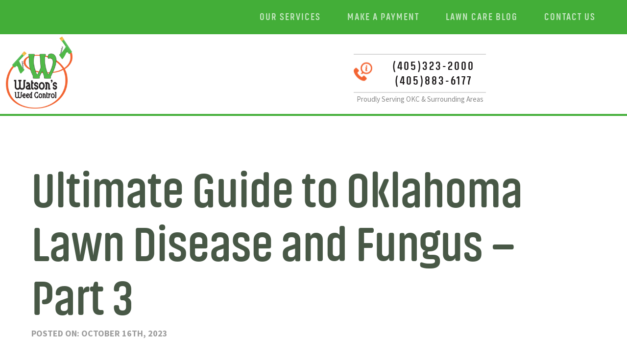

--- FILE ---
content_type: text/html; charset=UTF-8
request_url: https://watsonsweedcontrol.com/ultimate-guide-to-oklahoma-lawn-disease-and-fungus-part-3/
body_size: 21070
content:
<!DOCTYPE html>

<html lang="en">
<head>
	
	<meta http-equiv="Content-Type" content="text/html; charset=UTF-8">

	<meta name="viewport" content="width=device-width">
	<meta name="geo.region" content="US-OK" />
<meta name="geo.placename" content="Oklahoma City" />
<meta name="geo.position" content="35.46756;-97.516428" />
<meta name="ICBM" content="35.46756, -97.516428" />

	<meta name='robots' content='index, follow, max-image-preview:large, max-snippet:-1, max-video-preview:-1' />

            <script data-no-defer="1" data-ezscrex="false" data-cfasync="false" data-pagespeed-no-defer data-cookieconsent="ignore">
                var ctPublicFunctions = {"_ajax_nonce":"5529a90cde","_rest_nonce":"5eb2e89992","_ajax_url":"\/wp-admin\/admin-ajax.php","_rest_url":"https:\/\/watsonsweedcontrol.com\/wp-json\/","data__cookies_type":"none","data__ajax_type":"admin_ajax","data__bot_detector_enabled":"1","data__frontend_data_log_enabled":1,"cookiePrefix":"","wprocket_detected":true,"host_url":"watsonsweedcontrol.com","text__ee_click_to_select":"Click to select the whole data","text__ee_original_email":"The complete one is","text__ee_got_it":"Got it","text__ee_blocked":"Blocked","text__ee_cannot_connect":"Cannot connect","text__ee_cannot_decode":"Can not decode email. Unknown reason","text__ee_email_decoder":"CleanTalk email decoder","text__ee_wait_for_decoding":"The magic is on the way!","text__ee_decoding_process":"Please wait a few seconds while we decode the contact data."}
            </script>
        
            <script data-no-defer="1" data-ezscrex="false" data-cfasync="false" data-pagespeed-no-defer data-cookieconsent="ignore">
                var ctPublic = {"_ajax_nonce":"5529a90cde","settings__forms__check_internal":"0","settings__forms__check_external":"1","settings__forms__force_protection":"0","settings__forms__search_test":"1","settings__forms__wc_add_to_cart":"0","settings__data__bot_detector_enabled":"1","settings__sfw__anti_crawler":0,"blog_home":"https:\/\/watsonsweedcontrol.com\/","pixel__setting":"3","pixel__enabled":true,"pixel__url":null,"data__email_check_before_post":"1","data__email_check_exist_post":"0","data__cookies_type":"none","data__key_is_ok":true,"data__visible_fields_required":true,"wl_brandname":"Anti-Spam by CleanTalk","wl_brandname_short":"CleanTalk","ct_checkjs_key":"1a847c79e907730f7d27a9ee6438508e0bc86f6399ec5a3bc87d85ccc5be54ff","emailEncoderPassKey":"083a170561edfaea62f92438efb80d67","bot_detector_forms_excluded":"W10=","advancedCacheExists":true,"varnishCacheExists":false,"wc_ajax_add_to_cart":false}
            </script>
        
	<!-- This site is optimized with the Yoast SEO Premium plugin v25.3 (Yoast SEO v26.8) - https://yoast.com/product/yoast-seo-premium-wordpress/ -->
	<title>Ultimate Guide to Oklahoma Lawn Disease and Fungus - Part 3 | Watson&#039;s Weed Control</title>
<link data-rocket-preload as="style" href="https://fonts.googleapis.com/css?family=Bitter%3A700%7CSource%20Sans%20Pro%3A300%2C400%2C400i%2C700%2C700i&#038;display=swap" rel="preload">
<link href="https://fonts.googleapis.com/css?family=Bitter%3A700%7CSource%20Sans%20Pro%3A300%2C400%2C400i%2C700%2C700i&#038;display=swap" media="print" onload="this.media=&#039;all&#039;" rel="stylesheet">
<style id="wpr-usedcss">img.emoji{display:inline!important;border:none!important;box-shadow:none!important;height:1em!important;width:1em!important;margin:0 .07em!important;vertical-align:-.1em!important;background:0 0!important;padding:0!important}:where(.wp-block-button__link){border-radius:9999px;box-shadow:none;padding:calc(.667em + 2px) calc(1.333em + 2px);text-decoration:none}:root :where(.wp-block-button .wp-block-button__link.is-style-outline),:root :where(.wp-block-button.is-style-outline>.wp-block-button__link){border:2px solid;padding:.667em 1.333em}:root :where(.wp-block-button .wp-block-button__link.is-style-outline:not(.has-text-color)),:root :where(.wp-block-button.is-style-outline>.wp-block-button__link:not(.has-text-color)){color:currentColor}:root :where(.wp-block-button .wp-block-button__link.is-style-outline:not(.has-background)),:root :where(.wp-block-button.is-style-outline>.wp-block-button__link:not(.has-background)){background-color:initial;background-image:none}:where(.wp-block-calendar table:not(.has-background) th){background:#ddd}:where(.wp-block-columns){margin-bottom:1.75em}:where(.wp-block-columns.has-background){padding:1.25em 2.375em}:where(.wp-block-post-comments input[type=submit]){border:none}:where(.wp-block-cover-image:not(.has-text-color)),:where(.wp-block-cover:not(.has-text-color)){color:#fff}:where(.wp-block-cover-image.is-light:not(.has-text-color)),:where(.wp-block-cover.is-light:not(.has-text-color)){color:#000}:root :where(.wp-block-cover h1:not(.has-text-color)),:root :where(.wp-block-cover h2:not(.has-text-color)),:root :where(.wp-block-cover h3:not(.has-text-color)),:root :where(.wp-block-cover h4:not(.has-text-color)),:root :where(.wp-block-cover h5:not(.has-text-color)),:root :where(.wp-block-cover h6:not(.has-text-color)),:root :where(.wp-block-cover p:not(.has-text-color)){color:inherit}:where(.wp-block-file){margin-bottom:1.5em}:where(.wp-block-file__button){border-radius:2em;display:inline-block;padding:.5em 1em}:where(.wp-block-file__button):is(a):active,:where(.wp-block-file__button):is(a):focus,:where(.wp-block-file__button):is(a):hover,:where(.wp-block-file__button):is(a):visited{box-shadow:none;color:#fff;opacity:.85;text-decoration:none}:where(.wp-block-group.wp-block-group-is-layout-constrained){position:relative}:root :where(.wp-block-image.is-style-rounded img,.wp-block-image .is-style-rounded img){border-radius:9999px}:where(.wp-block-latest-comments:not([style*=line-height] .wp-block-latest-comments__comment)){line-height:1.1}:where(.wp-block-latest-comments:not([style*=line-height] .wp-block-latest-comments__comment-excerpt p)){line-height:1.8}:root :where(.wp-block-latest-posts.is-grid){padding:0}:root :where(.wp-block-latest-posts.wp-block-latest-posts__list){padding-left:0}ul{box-sizing:border-box}:root :where(ul.has-background,ol.has-background){padding:1.25em 2.375em}:where(.wp-block-navigation.has-background .wp-block-navigation-item a:not(.wp-element-button)),:where(.wp-block-navigation.has-background .wp-block-navigation-submenu a:not(.wp-element-button)){padding:.5em 1em}:where(.wp-block-navigation .wp-block-navigation__submenu-container .wp-block-navigation-item a:not(.wp-element-button)),:where(.wp-block-navigation .wp-block-navigation__submenu-container .wp-block-navigation-submenu a:not(.wp-element-button)),:where(.wp-block-navigation .wp-block-navigation__submenu-container .wp-block-navigation-submenu button.wp-block-navigation-item__content),:where(.wp-block-navigation .wp-block-navigation__submenu-container .wp-block-pages-list__item button.wp-block-navigation-item__content){padding:.5em 1em}:root :where(p.has-background){padding:1.25em 2.375em}:where(p.has-text-color:not(.has-link-color)) a{color:inherit}:where(.wp-block-post-comments-form) input:not([type=submit]),:where(.wp-block-post-comments-form) textarea{border:1px solid #949494;font-family:inherit;font-size:1em}:where(.wp-block-post-comments-form) input:where(:not([type=submit]):not([type=checkbox])),:where(.wp-block-post-comments-form) textarea{padding:calc(.667em + 2px)}:where(.wp-block-post-excerpt){margin-bottom:var(--wp--style--block-gap);margin-top:var(--wp--style--block-gap)}:where(.wp-block-preformatted.has-background){padding:1.25em 2.375em}:where(.wp-block-search__button){border:1px solid #ccc;padding:6px 10px}:where(.wp-block-search__input){font-family:inherit;font-size:inherit;font-style:inherit;font-weight:inherit;letter-spacing:inherit;line-height:inherit;text-transform:inherit}:where(.wp-block-search__button-inside .wp-block-search__inside-wrapper){border:1px solid #949494;box-sizing:border-box;padding:4px}:where(.wp-block-search__button-inside .wp-block-search__inside-wrapper) .wp-block-search__input{border:none;border-radius:0;padding:0 4px}:where(.wp-block-search__button-inside .wp-block-search__inside-wrapper) .wp-block-search__input:focus{outline:0}:where(.wp-block-search__button-inside .wp-block-search__inside-wrapper) :where(.wp-block-search__button){padding:4px 8px}:root :where(.wp-block-separator.is-style-dots){height:auto;line-height:1;text-align:center}:root :where(.wp-block-separator.is-style-dots):before{color:currentColor;content:"···";font-family:serif;font-size:1.5em;letter-spacing:2em;padding-left:2em}:root :where(.wp-block-site-logo.is-style-rounded){border-radius:9999px}:root :where(.wp-block-site-title a){color:inherit}:where(.wp-block-social-links:not(.is-style-logos-only)) .wp-social-link{background-color:#f0f0f0;color:#444}:where(.wp-block-social-links:not(.is-style-logos-only)) .wp-social-link-amazon{background-color:#f90;color:#fff}:where(.wp-block-social-links:not(.is-style-logos-only)) .wp-social-link-bandcamp{background-color:#1ea0c3;color:#fff}:where(.wp-block-social-links:not(.is-style-logos-only)) .wp-social-link-behance{background-color:#0757fe;color:#fff}:where(.wp-block-social-links:not(.is-style-logos-only)) .wp-social-link-bluesky{background-color:#0a7aff;color:#fff}:where(.wp-block-social-links:not(.is-style-logos-only)) .wp-social-link-codepen{background-color:#1e1f26;color:#fff}:where(.wp-block-social-links:not(.is-style-logos-only)) .wp-social-link-deviantart{background-color:#02e49b;color:#fff}:where(.wp-block-social-links:not(.is-style-logos-only)) .wp-social-link-dribbble{background-color:#e94c89;color:#fff}:where(.wp-block-social-links:not(.is-style-logos-only)) .wp-social-link-dropbox{background-color:#4280ff;color:#fff}:where(.wp-block-social-links:not(.is-style-logos-only)) .wp-social-link-etsy{background-color:#f45800;color:#fff}:where(.wp-block-social-links:not(.is-style-logos-only)) .wp-social-link-facebook{background-color:#1778f2;color:#fff}:where(.wp-block-social-links:not(.is-style-logos-only)) .wp-social-link-fivehundredpx{background-color:#000;color:#fff}:where(.wp-block-social-links:not(.is-style-logos-only)) .wp-social-link-flickr{background-color:#0461dd;color:#fff}:where(.wp-block-social-links:not(.is-style-logos-only)) .wp-social-link-foursquare{background-color:#e65678;color:#fff}:where(.wp-block-social-links:not(.is-style-logos-only)) .wp-social-link-github{background-color:#24292d;color:#fff}:where(.wp-block-social-links:not(.is-style-logos-only)) .wp-social-link-goodreads{background-color:#eceadd;color:#382110}:where(.wp-block-social-links:not(.is-style-logos-only)) .wp-social-link-google{background-color:#ea4434;color:#fff}:where(.wp-block-social-links:not(.is-style-logos-only)) .wp-social-link-gravatar{background-color:#1d4fc4;color:#fff}:where(.wp-block-social-links:not(.is-style-logos-only)) .wp-social-link-instagram{background-color:#f00075;color:#fff}:where(.wp-block-social-links:not(.is-style-logos-only)) .wp-social-link-lastfm{background-color:#e21b24;color:#fff}:where(.wp-block-social-links:not(.is-style-logos-only)) .wp-social-link-linkedin{background-color:#0d66c2;color:#fff}:where(.wp-block-social-links:not(.is-style-logos-only)) .wp-social-link-mastodon{background-color:#3288d4;color:#fff}:where(.wp-block-social-links:not(.is-style-logos-only)) .wp-social-link-medium{background-color:#000;color:#fff}:where(.wp-block-social-links:not(.is-style-logos-only)) .wp-social-link-meetup{background-color:#f6405f;color:#fff}:where(.wp-block-social-links:not(.is-style-logos-only)) .wp-social-link-patreon{background-color:#000;color:#fff}:where(.wp-block-social-links:not(.is-style-logos-only)) .wp-social-link-pinterest{background-color:#e60122;color:#fff}:where(.wp-block-social-links:not(.is-style-logos-only)) .wp-social-link-pocket{background-color:#ef4155;color:#fff}:where(.wp-block-social-links:not(.is-style-logos-only)) .wp-social-link-reddit{background-color:#ff4500;color:#fff}:where(.wp-block-social-links:not(.is-style-logos-only)) .wp-social-link-skype{background-color:#0478d7;color:#fff}:where(.wp-block-social-links:not(.is-style-logos-only)) .wp-social-link-snapchat{background-color:#fefc00;color:#fff;stroke:#000}:where(.wp-block-social-links:not(.is-style-logos-only)) .wp-social-link-soundcloud{background-color:#ff5600;color:#fff}:where(.wp-block-social-links:not(.is-style-logos-only)) .wp-social-link-spotify{background-color:#1bd760;color:#fff}:where(.wp-block-social-links:not(.is-style-logos-only)) .wp-social-link-telegram{background-color:#2aabee;color:#fff}:where(.wp-block-social-links:not(.is-style-logos-only)) .wp-social-link-threads{background-color:#000;color:#fff}:where(.wp-block-social-links:not(.is-style-logos-only)) .wp-social-link-tiktok{background-color:#000;color:#fff}:where(.wp-block-social-links:not(.is-style-logos-only)) .wp-social-link-tumblr{background-color:#011835;color:#fff}:where(.wp-block-social-links:not(.is-style-logos-only)) .wp-social-link-twitch{background-color:#6440a4;color:#fff}:where(.wp-block-social-links:not(.is-style-logos-only)) .wp-social-link-twitter{background-color:#1da1f2;color:#fff}:where(.wp-block-social-links:not(.is-style-logos-only)) .wp-social-link-vimeo{background-color:#1eb7ea;color:#fff}:where(.wp-block-social-links:not(.is-style-logos-only)) .wp-social-link-vk{background-color:#4680c2;color:#fff}:where(.wp-block-social-links:not(.is-style-logos-only)) .wp-social-link-wordpress{background-color:#3499cd;color:#fff}:where(.wp-block-social-links:not(.is-style-logos-only)) .wp-social-link-whatsapp{background-color:#25d366;color:#fff}:where(.wp-block-social-links:not(.is-style-logos-only)) .wp-social-link-x{background-color:#000;color:#fff}:where(.wp-block-social-links:not(.is-style-logos-only)) .wp-social-link-yelp{background-color:#d32422;color:#fff}:where(.wp-block-social-links:not(.is-style-logos-only)) .wp-social-link-youtube{background-color:red;color:#fff}:where(.wp-block-social-links.is-style-logos-only) .wp-social-link{background:0 0}:where(.wp-block-social-links.is-style-logos-only) .wp-social-link svg{height:1.25em;width:1.25em}:where(.wp-block-social-links.is-style-logos-only) .wp-social-link-amazon{color:#f90}:where(.wp-block-social-links.is-style-logos-only) .wp-social-link-bandcamp{color:#1ea0c3}:where(.wp-block-social-links.is-style-logos-only) .wp-social-link-behance{color:#0757fe}:where(.wp-block-social-links.is-style-logos-only) .wp-social-link-bluesky{color:#0a7aff}:where(.wp-block-social-links.is-style-logos-only) .wp-social-link-codepen{color:#1e1f26}:where(.wp-block-social-links.is-style-logos-only) .wp-social-link-deviantart{color:#02e49b}:where(.wp-block-social-links.is-style-logos-only) .wp-social-link-dribbble{color:#e94c89}:where(.wp-block-social-links.is-style-logos-only) .wp-social-link-dropbox{color:#4280ff}:where(.wp-block-social-links.is-style-logos-only) .wp-social-link-etsy{color:#f45800}:where(.wp-block-social-links.is-style-logos-only) .wp-social-link-facebook{color:#1778f2}:where(.wp-block-social-links.is-style-logos-only) .wp-social-link-fivehundredpx{color:#000}:where(.wp-block-social-links.is-style-logos-only) .wp-social-link-flickr{color:#0461dd}:where(.wp-block-social-links.is-style-logos-only) .wp-social-link-foursquare{color:#e65678}:where(.wp-block-social-links.is-style-logos-only) .wp-social-link-github{color:#24292d}:where(.wp-block-social-links.is-style-logos-only) .wp-social-link-goodreads{color:#382110}:where(.wp-block-social-links.is-style-logos-only) .wp-social-link-google{color:#ea4434}:where(.wp-block-social-links.is-style-logos-only) .wp-social-link-gravatar{color:#1d4fc4}:where(.wp-block-social-links.is-style-logos-only) .wp-social-link-instagram{color:#f00075}:where(.wp-block-social-links.is-style-logos-only) .wp-social-link-lastfm{color:#e21b24}:where(.wp-block-social-links.is-style-logos-only) .wp-social-link-linkedin{color:#0d66c2}:where(.wp-block-social-links.is-style-logos-only) .wp-social-link-mastodon{color:#3288d4}:where(.wp-block-social-links.is-style-logos-only) .wp-social-link-medium{color:#000}:where(.wp-block-social-links.is-style-logos-only) .wp-social-link-meetup{color:#f6405f}:where(.wp-block-social-links.is-style-logos-only) .wp-social-link-patreon{color:#000}:where(.wp-block-social-links.is-style-logos-only) .wp-social-link-pinterest{color:#e60122}:where(.wp-block-social-links.is-style-logos-only) .wp-social-link-pocket{color:#ef4155}:where(.wp-block-social-links.is-style-logos-only) .wp-social-link-reddit{color:#ff4500}:where(.wp-block-social-links.is-style-logos-only) .wp-social-link-skype{color:#0478d7}:where(.wp-block-social-links.is-style-logos-only) .wp-social-link-snapchat{color:#fff;stroke:#000}:where(.wp-block-social-links.is-style-logos-only) .wp-social-link-soundcloud{color:#ff5600}:where(.wp-block-social-links.is-style-logos-only) .wp-social-link-spotify{color:#1bd760}:where(.wp-block-social-links.is-style-logos-only) .wp-social-link-telegram{color:#2aabee}:where(.wp-block-social-links.is-style-logos-only) .wp-social-link-threads{color:#000}:where(.wp-block-social-links.is-style-logos-only) .wp-social-link-tiktok{color:#000}:where(.wp-block-social-links.is-style-logos-only) .wp-social-link-tumblr{color:#011835}:where(.wp-block-social-links.is-style-logos-only) .wp-social-link-twitch{color:#6440a4}:where(.wp-block-social-links.is-style-logos-only) .wp-social-link-twitter{color:#1da1f2}:where(.wp-block-social-links.is-style-logos-only) .wp-social-link-vimeo{color:#1eb7ea}:where(.wp-block-social-links.is-style-logos-only) .wp-social-link-vk{color:#4680c2}:where(.wp-block-social-links.is-style-logos-only) .wp-social-link-whatsapp{color:#25d366}:where(.wp-block-social-links.is-style-logos-only) .wp-social-link-wordpress{color:#3499cd}:where(.wp-block-social-links.is-style-logos-only) .wp-social-link-x{color:#000}:where(.wp-block-social-links.is-style-logos-only) .wp-social-link-yelp{color:#d32422}:where(.wp-block-social-links.is-style-logos-only) .wp-social-link-youtube{color:red}:root :where(.wp-block-social-links .wp-social-link a){padding:.25em}:root :where(.wp-block-social-links.is-style-logos-only .wp-social-link a){padding:0}:root :where(.wp-block-social-links.is-style-pill-shape .wp-social-link a){padding-left:.66667em;padding-right:.66667em}:root :where(.wp-block-tag-cloud.is-style-outline){display:flex;flex-wrap:wrap;gap:1ch}:root :where(.wp-block-tag-cloud.is-style-outline a){border:1px solid;font-size:unset!important;margin-right:0;padding:1ch 2ch;text-decoration:none!important}:where(.wp-block-term-description){margin-bottom:var(--wp--style--block-gap);margin-top:var(--wp--style--block-gap)}:where(pre.wp-block-verse){font-family:inherit}:root{--wp--preset--font-size--normal:16px;--wp--preset--font-size--huge:42px}html :where(.has-border-color){border-style:solid}html :where([style*=border-top-color]){border-top-style:solid}html :where([style*=border-right-color]){border-right-style:solid}html :where([style*=border-bottom-color]){border-bottom-style:solid}html :where([style*=border-left-color]){border-left-style:solid}html :where([style*=border-width]){border-style:solid}html :where([style*=border-top-width]){border-top-style:solid}html :where([style*=border-right-width]){border-right-style:solid}html :where([style*=border-bottom-width]){border-bottom-style:solid}html :where([style*=border-left-width]){border-left-style:solid}html :where(img[class*=wp-image-]){height:auto;max-width:100%}:where(figure){margin:0 0 1em}html :where(.is-position-sticky){--wp-admin--admin-bar--position-offset:var(--wp-admin--admin-bar--height,0px)}@media screen and (max-width:600px){html :where(.is-position-sticky){--wp-admin--admin-bar--position-offset:0px}}:root{--wp--preset--aspect-ratio--square:1;--wp--preset--aspect-ratio--4-3:4/3;--wp--preset--aspect-ratio--3-4:3/4;--wp--preset--aspect-ratio--3-2:3/2;--wp--preset--aspect-ratio--2-3:2/3;--wp--preset--aspect-ratio--16-9:16/9;--wp--preset--aspect-ratio--9-16:9/16;--wp--preset--color--black:#000000;--wp--preset--color--cyan-bluish-gray:#abb8c3;--wp--preset--color--white:#ffffff;--wp--preset--color--pale-pink:#f78da7;--wp--preset--color--vivid-red:#cf2e2e;--wp--preset--color--luminous-vivid-orange:#ff6900;--wp--preset--color--luminous-vivid-amber:#fcb900;--wp--preset--color--light-green-cyan:#7bdcb5;--wp--preset--color--vivid-green-cyan:#00d084;--wp--preset--color--pale-cyan-blue:#8ed1fc;--wp--preset--color--vivid-cyan-blue:#0693e3;--wp--preset--color--vivid-purple:#9b51e0;--wp--preset--gradient--vivid-cyan-blue-to-vivid-purple:linear-gradient(135deg,rgba(6, 147, 227, 1) 0%,rgb(155, 81, 224) 100%);--wp--preset--gradient--light-green-cyan-to-vivid-green-cyan:linear-gradient(135deg,rgb(122, 220, 180) 0%,rgb(0, 208, 130) 100%);--wp--preset--gradient--luminous-vivid-amber-to-luminous-vivid-orange:linear-gradient(135deg,rgba(252, 185, 0, 1) 0%,rgba(255, 105, 0, 1) 100%);--wp--preset--gradient--luminous-vivid-orange-to-vivid-red:linear-gradient(135deg,rgba(255, 105, 0, 1) 0%,rgb(207, 46, 46) 100%);--wp--preset--gradient--very-light-gray-to-cyan-bluish-gray:linear-gradient(135deg,rgb(238, 238, 238) 0%,rgb(169, 184, 195) 100%);--wp--preset--gradient--cool-to-warm-spectrum:linear-gradient(135deg,rgb(74, 234, 220) 0%,rgb(151, 120, 209) 20%,rgb(207, 42, 186) 40%,rgb(238, 44, 130) 60%,rgb(251, 105, 98) 80%,rgb(254, 248, 76) 100%);--wp--preset--gradient--blush-light-purple:linear-gradient(135deg,rgb(255, 206, 236) 0%,rgb(152, 150, 240) 100%);--wp--preset--gradient--blush-bordeaux:linear-gradient(135deg,rgb(254, 205, 165) 0%,rgb(254, 45, 45) 50%,rgb(107, 0, 62) 100%);--wp--preset--gradient--luminous-dusk:linear-gradient(135deg,rgb(255, 203, 112) 0%,rgb(199, 81, 192) 50%,rgb(65, 88, 208) 100%);--wp--preset--gradient--pale-ocean:linear-gradient(135deg,rgb(255, 245, 203) 0%,rgb(182, 227, 212) 50%,rgb(51, 167, 181) 100%);--wp--preset--gradient--electric-grass:linear-gradient(135deg,rgb(202, 248, 128) 0%,rgb(113, 206, 126) 100%);--wp--preset--gradient--midnight:linear-gradient(135deg,rgb(2, 3, 129) 0%,rgb(40, 116, 252) 100%);--wp--preset--font-size--small:13px;--wp--preset--font-size--medium:20px;--wp--preset--font-size--large:36px;--wp--preset--font-size--x-large:42px;--wp--preset--spacing--20:0.44rem;--wp--preset--spacing--30:0.67rem;--wp--preset--spacing--40:1rem;--wp--preset--spacing--50:1.5rem;--wp--preset--spacing--60:2.25rem;--wp--preset--spacing--70:3.38rem;--wp--preset--spacing--80:5.06rem;--wp--preset--shadow--natural:6px 6px 9px rgba(0, 0, 0, .2);--wp--preset--shadow--deep:12px 12px 50px rgba(0, 0, 0, .4);--wp--preset--shadow--sharp:6px 6px 0px rgba(0, 0, 0, .2);--wp--preset--shadow--outlined:6px 6px 0px -3px rgba(255, 255, 255, 1),6px 6px rgba(0, 0, 0, 1);--wp--preset--shadow--crisp:6px 6px 0px rgba(0, 0, 0, 1)}:where(.is-layout-flex){gap:.5em}:where(.is-layout-grid){gap:.5em}:where(.wp-block-post-template.is-layout-flex){gap:1.25em}:where(.wp-block-post-template.is-layout-grid){gap:1.25em}:where(.wp-block-columns.is-layout-flex){gap:2em}:where(.wp-block-columns.is-layout-grid){gap:2em}:root :where(.wp-block-pullquote){font-size:1.5em;line-height:1.6}.apbct-real-user-wrapper{display:inline-flex;color:#000;flex-wrap:nowrap;justify-content:center;flex-direction:row;align-items:center}.apbct-real-user-badge{display:inline-flex;margin-left:12px;margin-right:3px;height:15px;cursor:pointer;position:relative}.apbct-real-user-popup{display:none;width:auto;height:max-content;margin-left:21px;padding:16px;font-weight:400;background:#fff;border:1px solid #ccc;border-radius:4px;box-shadow:5px 5px 24px -11px #444;z-index:1000;cursor:default}.apbct-tooltip{border-radius:5px;background:#d3d3d3}@media (min-width:768px){.apbct-real-user-popup{position:absolute}}input[class*=apbct].apbct_special_field,label.apbct_special_field{display:none!important}.apbct-tooltip{display:none;position:inherit;margin-top:5px;left:5px;opacity:.9}.apbct-popup-fade:before{content:'';background:#000;position:fixed;left:0;top:0;width:100%;height:100%;opacity:.7;z-index:9999}.apbct-popup{position:fixed;top:20%;left:50%;padding:20px;width:360px;margin-left:-200px;background:#fff;border:1px solid;border-radius:4px;z-index:99999;opacity:1}.apbct-iframe-preloader{width:48px;height:48px;border-radius:50%;position:relative;animation:1s linear infinite apbctIframePreloaderRotate}.apbct-iframe-preloader::before{content:"";box-sizing:border-box;position:absolute;inset:0;border-radius:50%;border:5px solid #fff;animation:2s linear infinite apbctIframePreloaderPrixClipFix}@keyframes apbctIframePreloaderRotate{100%{transform:rotate(360deg)}}@keyframes apbctIframePreloaderPrixClipFix{0%{clip-path:polygon(50% 50%,0 0,0 0,0 0,0 0,0 0)}25%{clip-path:polygon(50% 50%,0 0,100% 0,100% 0,100% 0,100% 0)}50%{clip-path:polygon(50% 50%,0 0,100% 0,100% 100%,100% 100%,100% 100%)}75%{clip-path:polygon(50% 50%,0 0,100% 0,100% 100%,0 100%,0 100%)}100%{clip-path:polygon(50% 50%,0 0,100% 0,100% 100%,0 100%,0 0)}}.apbct-email-encoder-popup{width:30vw;min-width:400px;font-size:16px}.apbct-email-encoder-elements_center{display:flex;flex-direction:column;justify-content:center;align-items:center}.top-margin-long{margin-top:5px}.apbct-ee-blur_email-text{position:relative}.apbct-ee-static-blur{display:inherit}.apbct-ee-animate-blur{display:none}.apbct_dog_one,.apbct_dog_three,.apbct_dog_two{animation-duration:1.5s;animation-iteration-count:infinite;animation-name:apbct_dog}.apbct-ee-animation-wrapper{display:flex;height:60px;justify-content:center;font-size:16px;align-items:center}.apbct_dog{margin:0 5px;color:transparent;text-shadow:0 0 2px #aaa}.apbct_dog_one{animation-delay:0s}.apbct_dog_two{animation-delay:.5s}.apbct_dog_three{animation-delay:1s}@keyframes apbct_dog{0%,100%,75%{scale:100%;color:transparent;text-shadow:0 0 2px #aaa}25%{scale:200%;color:unset;text-shadow:unset}}*,:after,:before{-webkit-box-sizing:border-box;box-sizing:border-box}a,address,audio,body,canvas,caption,center,code,div,dl,dt,em,embed,fieldset,footer,form,h1,h2,h3,header,html,iframe,img,label,legend,li,nav,object,p,section,span,strong,table,tbody,tr,tt,ul,video{margin:0;padding:0;border:0;font-size:100%;font:inherit;vertical-align:baseline}footer,header,nav,section{display:block}body{line-height:1}table{border-collapse:collapse;border-spacing:0}strong{font-weight:700}em{font-style:italic}@font-face{font-display:swap;font-family:akhand_softbold;src:url("https://watsonsweedcontrol.com/wp-content/themes/watsons/fonts/akhandsoft-bold-webfont.woff2") format("woff2"),url("https://watsonsweedcontrol.com/wp-content/themes/watsons/fonts/akhandsoft-bold-webfont.woff") format("woff");font-weight:400;font-style:normal}html{overflow-x:hidden}body{background:#fff;font-family:"Source Sans Pro",helvetica,arial,sans-serif;font-size:1.125rem;line-height:1.875rem;color:#1a1718;-webkit-font-smoothing:antialiased;-moz-osx-font-smoothing:grayscale;overflow-x:hidden}.container{width:90%;max-width:1440px;margin:0 auto;position:relative}.right{float:right}.left{float:left}.clearfix:after{content:"";display:block;clear:both}.none{display:none}a{color:#ec4e27;text-decoration:none;transition:all .3s ease-out;-webkit-transition:.3s ease-out;-moz-transition:.3s ease-out;-ms-transition:.3s ease-out;-o-transition:.3s ease-out}a:hover{color:#e1826b;transition:all .3s ease-out;-webkit-transition:.3s ease-out;-moz-transition:.3s ease-out;-ms-transition:.3s ease-out;-o-transition:.3s ease-out}a img{outline:0;border:none}iframe{max-width:100%}h1{font-family:akhand_softbold,verdana,tahoma,sans-serif;font-size:6.25rem;line-height:1.1em;color:#fff;font-weight:400;text-transform:uppercase;text-shadow:0 0 30px rgba(0,0,0,.5)}@media (max-width:1000px){h1{font-size:4.375rem}.header .contact-info .phone{margin:0}}@media (max-width:700px){h1{font-size:3.125rem}}h2{font-family:akhand_softbold,verdana,tahoma,sans-serif;font-size:4.6875rem;line-height:1.1em;color:#233721;font-weight:400}@media (max-width:700px){h2{font-size:3.28125rem}}h3{font-family:akhand_softbold,verdana,tahoma,sans-serif;font-size:3.75rem;line-height:1.1em;color:#43ae38;font-weight:400}.alignright,a img.alignright{float:right;margin:5px 0 25px 50px;border:5px solid #d7ded3}.button{background:#ec4e27;color:#fff;display:inline-block;min-width:270px;max-width:100%;border-radius:10px;font-size:1.25rem;font-weight:700;text-align:center;text-transform:uppercase;padding:20px;position:relative}.button:hover{background:#c93814;color:#fff}body.compensate-for-scrollbar{overflow:hidden}.fancybox-active{height:auto}.fancybox-is-hidden{left:-9999px;margin:0;position:absolute!important;top:-9999px;visibility:hidden}.fancybox-container{-webkit-backface-visibility:hidden;height:100%;left:0;outline:0;position:fixed;-webkit-tap-highlight-color:transparent;top:0;-ms-touch-action:manipulation;touch-action:manipulation;-webkit-transform:translateZ(0);transform:translateZ(0);width:100%;z-index:99992}.fancybox-container *{-webkit-box-sizing:border-box;box-sizing:border-box}.fancybox-bg,.fancybox-inner,.fancybox-outer,.fancybox-stage{bottom:0;left:0;position:absolute;right:0;top:0}.fancybox-outer{-webkit-overflow-scrolling:touch;overflow-y:auto}.fancybox-bg{background:#1e1e1e;opacity:0;-webkit-transition-duration:inherit;transition-duration:inherit;-webkit-transition-property:opacity;transition-property:opacity;-webkit-transition-timing-function:cubic-bezier(0.47,0,0.74,0.71);transition-timing-function:cubic-bezier(0.47,0,0.74,0.71)}.fancybox-is-open .fancybox-bg{opacity:.9;-webkit-transition-timing-function:cubic-bezier(0.22,0.61,0.36,1);transition-timing-function:cubic-bezier(0.22,0.61,0.36,1)}.fancybox-caption,.fancybox-infobar,.fancybox-navigation .fancybox-button,.fancybox-toolbar{direction:ltr;opacity:0;position:absolute;-webkit-transition:opacity .25s,visibility 0s .25s;transition:opacity .25s ease,visibility 0s ease .25s;visibility:hidden;z-index:99997}.fancybox-show-caption .fancybox-caption,.fancybox-show-infobar .fancybox-infobar,.fancybox-show-nav .fancybox-navigation .fancybox-button,.fancybox-show-toolbar .fancybox-toolbar{opacity:1;-webkit-transition:opacity .25s,visibility;transition:opacity .25s ease 0s,visibility 0s ease 0s;visibility:visible}.fancybox-infobar{color:#ccc;font-size:13px;-webkit-font-smoothing:subpixel-antialiased;height:44px;left:0;line-height:44px;min-width:44px;mix-blend-mode:difference;padding:0 10px;pointer-events:none;top:0;-webkit-touch-callout:none;-webkit-user-select:none;-moz-user-select:none;-ms-user-select:none;user-select:none}.fancybox-toolbar{right:0;top:0}.fancybox-stage{direction:ltr;overflow:visible;-webkit-transform:translateZ(0);transform:translateZ(0);z-index:99994}.fancybox-is-open .fancybox-stage{overflow:hidden}.fancybox-slide{-webkit-backface-visibility:hidden;display:none;height:100%;left:0;outline:0;overflow:auto;-webkit-overflow-scrolling:touch;padding:44px;position:absolute;text-align:center;top:0;-webkit-transition-property:opacity,-webkit-transform;transition-property:opacity,-webkit-transform;transition-property:transform,opacity;transition-property:transform,opacity,-webkit-transform;white-space:normal;width:100%;z-index:99994}.fancybox-slide:before{content:"";display:inline-block;font-size:0;height:100%;vertical-align:middle;width:0}.fancybox-is-sliding .fancybox-slide,.fancybox-slide--current,.fancybox-slide--next,.fancybox-slide--previous{display:block}.fancybox-slide--image{overflow:hidden;padding:44px 0}.fancybox-slide--image:before{display:none}.fancybox-slide--html{padding:6px}.fancybox-content{background:#fff;display:inline-block;margin:0;max-width:100%;overflow:auto;-webkit-overflow-scrolling:touch;padding:44px;position:relative;text-align:left;vertical-align:middle}.fancybox-slide--image .fancybox-content{-webkit-animation-timing-function:cubic-bezier(0.5,0,0.14,1);animation-timing-function:cubic-bezier(0.5,0,0.14,1);-webkit-backface-visibility:hidden;background:0 0;background-repeat:no-repeat;background-size:100% 100%;left:0;max-width:none;overflow:visible;padding:0;position:absolute;top:0;-webkit-transform-origin:top left;transform-origin:top left;-webkit-transition-property:opacity,-webkit-transform;transition-property:opacity,-webkit-transform;transition-property:transform,opacity;transition-property:transform,opacity,-webkit-transform;-webkit-user-select:none;-moz-user-select:none;-ms-user-select:none;user-select:none;z-index:99995}.fancybox-can-zoomOut .fancybox-content{cursor:-webkit-zoom-out;cursor:zoom-out}.fancybox-can-zoomIn .fancybox-content{cursor:-webkit-zoom-in;cursor:zoom-in}.fancybox-can-pan .fancybox-content,.fancybox-can-swipe .fancybox-content{cursor:-webkit-grab;cursor:grab}.fancybox-is-grabbing .fancybox-content{cursor:-webkit-grabbing;cursor:grabbing}.fancybox-container [data-selectable=true]{cursor:text}.fancybox-image,.fancybox-spaceball{background:0 0;border:0;height:100%;left:0;margin:0;max-height:none;max-width:none;padding:0;position:absolute;top:0;-webkit-user-select:none;-moz-user-select:none;-ms-user-select:none;user-select:none;width:100%}.fancybox-spaceball{z-index:1}.fancybox-slide--iframe .fancybox-content,.fancybox-slide--map .fancybox-content,.fancybox-slide--pdf .fancybox-content,.fancybox-slide--video .fancybox-content{height:100%;overflow:visible;padding:0;width:100%}.fancybox-slide--video .fancybox-content{background:#000}.fancybox-slide--map .fancybox-content{background:#e5e3df}.fancybox-slide--iframe .fancybox-content{background:#fff}.fancybox-iframe,.fancybox-video{background:0 0;border:0;display:block;height:100%;margin:0;overflow:hidden;padding:0;width:100%}.fancybox-iframe{left:0;position:absolute;top:0}.fancybox-error{background:#fff;cursor:default;max-width:400px;padding:40px;width:100%}.fancybox-error p{color:#444;font-size:16px;line-height:20px;margin:0;padding:0}.fancybox-button{background:rgba(30,30,30,.6);border:0;border-radius:0;-webkit-box-shadow:none;box-shadow:none;cursor:pointer;display:inline-block;height:44px;margin:0;padding:10px;position:relative;-webkit-transition:color .2s;transition:color .2s;vertical-align:top;visibility:inherit;width:44px}.fancybox-button,.fancybox-button:link,.fancybox-button:visited{color:#ccc}.fancybox-button:hover{color:#fff}.fancybox-button:focus{outline:0}.fancybox-button.fancybox-focus{outline:dotted 1px}.fancybox-button[disabled],.fancybox-button[disabled]:hover{color:#888;cursor:default;outline:0}.fancybox-button div{height:100%}.fancybox-button svg{display:block;height:100%;overflow:visible;position:relative;width:100%}.fancybox-button svg path{fill:currentColor;stroke-width:0}.fancybox-button--fsenter svg:nth-child(2),.fancybox-button--play svg:nth-child(2){display:none}.fancybox-button--fsexit svg:first-child,.fancybox-button--pause svg:first-child{display:none}.fancybox-progress{background:#ff5268;height:2px;left:0;position:absolute;right:0;top:0;-webkit-transform:scaleX(0);transform:scaleX(0);-webkit-transform-origin:0;transform-origin:0;-webkit-transition-property:-webkit-transform;transition-property:-webkit-transform;transition-property:transform;transition-property:transform,-webkit-transform;-webkit-transition-timing-function:linear;transition-timing-function:linear;z-index:99998}.fancybox-close-small{background:0 0;border:0;border-radius:0;color:#ccc;cursor:pointer;opacity:.8;padding:8px;position:absolute;right:-12px;top:-44px;z-index:401}.fancybox-close-small:hover{color:#fff;opacity:1}.fancybox-slide--html .fancybox-close-small{color:currentColor;padding:10px;right:0;top:0}.fancybox-slide--image.fancybox-is-scaling .fancybox-content{overflow:hidden}.fancybox-is-scaling .fancybox-close-small,.fancybox-is-zoomable.fancybox-can-pan .fancybox-close-small{display:none}.fancybox-navigation .fancybox-button{background-clip:content-box;height:100px;opacity:0;position:absolute;top:calc(50% - 50px);width:70px}.fancybox-navigation .fancybox-button div{padding:7px}.fancybox-navigation .fancybox-button--arrow_left{left:0;left:env(safe-area-inset-left);padding:31px 26px 31px 6px}.fancybox-navigation .fancybox-button--arrow_right{padding:31px 6px 31px 26px;right:0;right:env(safe-area-inset-right)}.fancybox-caption{background:-webkit-gradient(linear,left bottom,left top,from(rgba(0,0,0,.85)),color-stop(50%,rgba(0,0,0,.3)),color-stop(65%,rgba(0,0,0,.15)),color-stop(75.5%,rgba(0,0,0,.075)),color-stop(82.85%,rgba(0,0,0,.037)),color-stop(88%,rgba(0,0,0,.019)),to(rgba(0,0,0,0)));background:linear-gradient(to top,rgba(0,0,0,.85) 0,rgba(0,0,0,.3) 50%,rgba(0,0,0,.15) 65%,rgba(0,0,0,.075) 75.5%,rgba(0,0,0,.037) 82.85%,rgba(0,0,0,.019) 88%,rgba(0,0,0,0) 100%);bottom:0;color:#eee;font-size:14px;font-weight:400;left:0;line-height:1.5;padding:75px 44px 25px;pointer-events:none;right:0;text-align:center;z-index:99996}.fancybox-caption--separate{margin-top:-50px}.fancybox-caption__body{max-height:50vh;overflow:auto;pointer-events:all}.fancybox-caption a,.fancybox-caption a:link,.fancybox-caption a:visited{color:#ccc;text-decoration:none}.fancybox-caption a:hover{color:#fff;text-decoration:underline}.fancybox-loading{-webkit-animation:1s linear infinite fancybox-rotate;animation:1s linear infinite fancybox-rotate;background:0 0;border:4px solid #888;border-bottom-color:#fff;border-radius:50%;height:50px;left:50%;margin:-25px 0 0 -25px;opacity:.7;padding:0;position:absolute;top:50%;width:50px;z-index:99999}@-webkit-keyframes fancybox-rotate{to{-webkit-transform:rotate(360deg);transform:rotate(360deg)}}@keyframes fancybox-rotate{to{-webkit-transform:rotate(360deg);transform:rotate(360deg)}}.fancybox-animated{-webkit-transition-timing-function:cubic-bezier(0,0,0.25,1);transition-timing-function:cubic-bezier(0,0,0.25,1)}.fancybox-fx-slide.fancybox-slide--previous{opacity:0;-webkit-transform:translate3d(-100%,0,0);transform:translate3d(-100%,0,0)}.fancybox-fx-slide.fancybox-slide--next{opacity:0;-webkit-transform:translate3d(100%,0,0);transform:translate3d(100%,0,0)}.fancybox-fx-slide.fancybox-slide--current{opacity:1;-webkit-transform:translate3d(0,0,0);transform:translate3d(0,0,0)}.fancybox-fx-fade.fancybox-slide--next,.fancybox-fx-fade.fancybox-slide--previous{opacity:0;-webkit-transition-timing-function:cubic-bezier(0.19,1,0.22,1);transition-timing-function:cubic-bezier(0.19,1,0.22,1)}.fancybox-fx-fade.fancybox-slide--current{opacity:1}.fancybox-fx-zoom-in-out.fancybox-slide--previous{opacity:0;-webkit-transform:scale3d(1.5,1.5,1.5);transform:scale3d(1.5,1.5,1.5)}.fancybox-fx-zoom-in-out.fancybox-slide--next{opacity:0;-webkit-transform:scale3d(.5,.5,.5);transform:scale3d(.5,.5,.5)}.fancybox-fx-zoom-in-out.fancybox-slide--current{opacity:1;-webkit-transform:scale3d(1,1,1);transform:scale3d(1,1,1)}.fancybox-fx-rotate.fancybox-slide--previous{opacity:0;-webkit-transform:rotate(-360deg);transform:rotate(-360deg)}.fancybox-fx-rotate.fancybox-slide--next{opacity:0;-webkit-transform:rotate(360deg);transform:rotate(360deg)}.fancybox-fx-rotate.fancybox-slide--current{opacity:1;-webkit-transform:rotate(0);transform:rotate(0)}.fancybox-fx-circular.fancybox-slide--previous{opacity:0;-webkit-transform:scale3d(0,0,0) translate3d(-100%,0,0);transform:scale3d(0,0,0) translate3d(-100%,0,0)}.fancybox-fx-circular.fancybox-slide--next{opacity:0;-webkit-transform:scale3d(0,0,0) translate3d(100%,0,0);transform:scale3d(0,0,0) translate3d(100%,0,0)}.fancybox-fx-circular.fancybox-slide--current{opacity:1;-webkit-transform:scale3d(1,1,1) translate3d(0,0,0);transform:scale3d(1,1,1) translate3d(0,0,0)}.fancybox-fx-tube.fancybox-slide--previous{-webkit-transform:translate3d(-100%,0,0) scale(.1) skew(-10deg);transform:translate3d(-100%,0,0) scale(.1) skew(-10deg)}.fancybox-fx-tube.fancybox-slide--next{-webkit-transform:translate3d(100%,0,0) scale(.1) skew(10deg);transform:translate3d(100%,0,0) scale(.1) skew(10deg)}.fancybox-fx-tube.fancybox-slide--current{-webkit-transform:translate3d(0,0,0) scale(1);transform:translate3d(0,0,0) scale(1)}@media (max-height:576px){.fancybox-slide{padding-left:6px;padding-right:6px}.fancybox-slide--image{padding:6px 0}.fancybox-close-small{right:-6px}.fancybox-slide--image .fancybox-close-small{background:#4e4e4e;color:#f2f4f6;height:36px;opacity:1;padding:6px;right:0;top:0;width:36px}.fancybox-caption{padding-left:12px;padding-right:12px}}.fancybox-share{background:#f4f4f4;border-radius:3px;max-width:90%;padding:30px;text-align:center}.fancybox-share h1{color:#222;font-size:35px;font-weight:700;margin:0 0 20px}.fancybox-share p{margin:0;padding:0}.fancybox-share__button{border:0;border-radius:3px;display:inline-block;font-size:14px;font-weight:700;line-height:40px;margin:0 5px 10px;min-width:130px;padding:0 15px;text-decoration:none;-webkit-transition:.2s;transition:all .2s;-webkit-user-select:none;-moz-user-select:none;-ms-user-select:none;user-select:none;white-space:nowrap}.fancybox-share__button:link,.fancybox-share__button:visited{color:#fff}.fancybox-share__button:hover{text-decoration:none}.fancybox-share__button--fb{background:#3b5998}.fancybox-share__button--fb:hover{background:#344e86}.fancybox-share__button--pt{background:#bd081d}.fancybox-share__button--pt:hover{background:#aa0719}.fancybox-share__button--tw{background:#1da1f2}.fancybox-share__button--tw:hover{background:#0d95e8}.fancybox-share__button svg{height:25px;margin-right:7px;position:relative;top:-1px;vertical-align:middle;width:25px}.fancybox-share__button svg path{fill:#fff}.fancybox-share__input{background:0 0;border:0;border-bottom:1px solid #d7d7d7;border-radius:0;color:#5d5b5b;font-size:14px;margin:10px 0 0;outline:0;padding:10px 15px;width:100%}.fancybox-thumbs{background:#ddd;bottom:0;display:none;margin:0;-webkit-overflow-scrolling:touch;-ms-overflow-style:-ms-autohiding-scrollbar;padding:2px 2px 4px;position:absolute;right:0;-webkit-tap-highlight-color:transparent;top:0;width:212px;z-index:99995}.fancybox-thumbs-x{overflow-x:auto;overflow-y:hidden}.fancybox-show-thumbs .fancybox-thumbs{display:block}.fancybox-show-thumbs .fancybox-inner{right:212px}.fancybox-thumbs__list{font-size:0;height:100%;list-style:none;margin:0;overflow-x:hidden;overflow-y:auto;padding:0;position:absolute;position:relative;white-space:nowrap;width:100%}.fancybox-thumbs-x .fancybox-thumbs__list{overflow:hidden}.fancybox-thumbs-y .fancybox-thumbs__list::-webkit-scrollbar{width:7px}.fancybox-thumbs-y .fancybox-thumbs__list::-webkit-scrollbar-track{background:#fff;border-radius:10px;-webkit-box-shadow:inset 0 0 6px rgba(0,0,0,.3);box-shadow:inset 0 0 6px rgba(0,0,0,.3)}.fancybox-thumbs-y .fancybox-thumbs__list::-webkit-scrollbar-thumb{background:#2a2a2a;border-radius:10px}.fancybox-thumbs__list a{-webkit-backface-visibility:hidden;backface-visibility:hidden;background-color:rgba(0,0,0,.1);background-position:center center;background-repeat:no-repeat;background-size:cover;cursor:pointer;float:left;height:75px;margin:2px;max-height:calc(100% - 8px);max-width:calc(50% - 4px);outline:0;overflow:hidden;padding:0;position:relative;-webkit-tap-highlight-color:transparent;width:100px}.fancybox-thumbs__list a:before{border:6px solid #ff5268;bottom:0;content:"";left:0;opacity:0;position:absolute;right:0;top:0;-webkit-transition:.2s cubic-bezier(.25,.46,.45,.94);transition:all .2s cubic-bezier(.25,.46,.45,.94);z-index:99991}.fancybox-thumbs__list a:focus:before{opacity:.5}.fancybox-thumbs__list a.fancybox-thumbs-active:before{opacity:1}@media (max-width:576px){.fancybox-thumbs{width:110px}.fancybox-show-thumbs .fancybox-inner{right:110px}.fancybox-thumbs__list a{max-width:calc(100% - 10px)}}@-webkit-keyframes rattle{0%{-webkit-transform:rotate(0) translateY(-50%);transform:rotate(0) translateY(-50%)}25%{-webkit-transform:rotate(-5deg) translateY(-50%);transform:rotate(-5deg) translateY(-50%)}50%{-webkit-transform:rotate(0) translateY(-50%);transform:rotate(0) translateY(-50%)}75%{-webkit-transform:rotate(5deg) translateY(-50%);transform:rotate(5deg) translateY(-50%)}to{-webkit-transform:rotate(0) translateY(-50%);transform:rotate(0) translateY(-50%)}}@keyframes rattle{0%{-webkit-transform:rotate(0) translateY(-50%);transform:rotate(0) translateY(-50%)}25%{-webkit-transform:rotate(-5deg) translateY(-50%);transform:rotate(-5deg) translateY(-50%)}50%{-webkit-transform:rotate(0) translateY(-50%);transform:rotate(0) translateY(-50%)}75%{-webkit-transform:rotate(5deg) translateY(-50%);transform:rotate(5deg) translateY(-50%)}to{-webkit-transform:rotate(0) translateY(-50%);transform:rotate(0) translateY(-50%)}}@-webkit-keyframes fade-in{0%{opacity:0}to{opacity:1}}@keyframes fade-in{0%{opacity:0}to{opacity:1}}@-webkit-keyframes fade-in-from-top{0%{opacity:0;top:-20px}to{opacity:1;top:0}}@keyframes fade-in-from-top{0%{opacity:0;top:-20px}to{opacity:1;top:0}}.header{background:#fff;border-bottom:4px solid #43ae38;position:relative;z-index:1000;-webkit-animation:1s .5s forwards fade-in;animation:1s .5s forwards fade-in;opacity:.1}.header .top-bar{background:#43ae38;position:relative;z-index:1000}.header .logo{background:#fff;display:block;width:360px;height:290px;position:absolute;top:-90px;left:0;z-index:1000;border:10px solid #ec4e27}.header .logo:hover{top:-80px}.header .logo:hover img{top:10px;transition:all .3s ease-out;-webkit-transition:.3s ease-out;-moz-transition:.3s ease-out;-ms-transition:.3s ease-out;-o-transition:.3s ease-out}.header .logo img{display:block;max-width:80%;height:auto;position:absolute;top:20px;left:50%;-webkit-transform:translateX(-50%);transform:translateX(-50%);transition:all .3s ease-out;-webkit-transition:.3s ease-out;-moz-transition:.3s ease-out;-ms-transition:.3s ease-out;-o-transition:.3s ease-out}@media (max-width:1300px){.header .logo{background:0 0;left:-6%;top:5px;width:170px;height:auto;border:none}.header .logo:hover{top:0;height:190px}.header .logo:hover img{top:0}.header .logo img{top:0}}.header .contact-info{float:right;margin:40px 0}@media (max-width:700px){h3{font-size:2.625rem}.header .logo{width:150px;height:100%}.header .contact-info{width:calc(100% - 150px);margin:20px 0 15px}.header .contact-info .phone{margin:0 0 30px;font-size:1.25rem;letter-spacing:1px;padding:5px 0 0}.header .contact-info .phone span{font-size:.75rem;line-height:1em;top:107%}.header .contact-info .social{width:36px;height:36px;margin:0 2px}}.menu-link{display:none;font-family:akhand_softbold,verdana,tahoma,sans-serif;text-transform:uppercase;font-size:1.25rem;color:rgba(255,255,255,.7);letter-spacing:2px;padding:20px 0}.menu-link:hover{color:#fff}.nav ul{list-style:none;position:relative}.nav ul:after{content:"";clear:both;display:block}.nav ul li{display:inline-block;margin:0 100px 0 0}@media (max-width:1525px){.nav ul li{margin:0 50px 0 0}}.nav ul li:last-child{margin:0}.nav ul li:last-child a{border:none}.nav ul li a{font-family:akhand_softbold,verdana,tahoma,sans-serif;text-transform:uppercase;font-size:1.25rem;color:rgba(255,255,255,.7);letter-spacing:2px;padding:20px 0;display:block}@media screen and (max-width:1000px){.menu-link{display:block}.nav{clear:both;min-width:inherit;float:none;overflow:hidden;max-height:0}.nav.active{max-height:100%}.nav li.menu-item-has-children>a:after{content:"+";position:absolute;top:0;right:0;display:block;font-size:1.5em;padding:10px}.nav li.menu-item-has-children>a.active:after{content:"-"}.nav ul{display:inline}.nav ul li{display:block;margin:0}.nav ul li a{display:block;padding:10px;border-bottom:1px solid #fff;position:relative}}.nav ul li a:hover{color:#fff}.nav ul li:hover>ul{display:block}.nav ul ul{background:#43ae38;display:none;position:absolute;top:100%;min-width:200px;margin:0 0 0 -20px}.nav ul ul>li{position:relative;display:block;margin:0}.nav ul ul>li a{padding:10px 20px;height:auto}.nav ul ul ul{position:absolute;left:100%;top:0}@media screen and (max-width:1000px){.nav ul ul{overflow:hidden;max-height:0;display:inherit;position:relative;left:auto;top:auto;-webkit-box-shadow:none;box-shadow:none;border:none;margin:0}.nav ul ul.active{max-height:100%}.nav ul ul ul{display:inherit;position:relative;left:auto;top:auto;border:none}}.contact-info{text-align:center}.contact-info .phone{display:inline-block;vertical-align:top;font-size:1.5rem;font-family:akhand_softbold,verdana,tahoma,sans-serif;letter-spacing:3px;text-align:center;position:relative;border-top:2px solid #d8d8d8;border-bottom:2px solid #d8d8d8;padding:8px 0 8px 55px;margin:0 30px 0 0;position:relative;min-width:270px}@media (max-width:700px){.contact-info .phone{display:block;margin:0 0 40px;min-width:0}}.contact-info .phone:hover:before{-webkit-animation:.6s infinite rattle;animation:.6s infinite rattle}.contact-info .phone a{display:block;color:#1a1718}.contact-info .phone a:hover{color:#ec4e27}.contact-info .phone:before{content:url(https://watsonsweedcontrol.com/wp-content/themes/watsons/images/phone.png);display:block;position:absolute;top:50%;left:0;-webkit-transform:translateY(-50%);transform:translateY(-50%)}.contact-info .phone span{display:block;font-family:"Source Sans Pro",helvetica,arial,sans-serif;font-size:.9375rem;letter-spacing:0;color:#898989;position:absolute;top:100%;left:0;width:100%}.contact-info .social{display:inline-block;vertical-align:top;margin:0 0 0 10px;width:83px;height:83px;font-size:0}.contact-info .social:hover{-webkit-transform:scale(1.05);transform:scale(1.05)}.contact-info .social.facebook{background:var(--wpr-bg-d6c599bc-ef0b-46d7-ba63-ee3575987c9f) center center no-repeat #3f579d}.contact-info .social.twitter{background:var(--wpr-bg-af61ed59-33ce-46f5-8fec-008c2f773ecb) center center no-repeat #4cadf4}.content{padding:100px 0 60px;opacity:.1;-webkit-animation:1s 2s forwards fade-in;animation:1s 2s forwards fade-in}.content h2,.content h3{margin:0 0 20px}.content form,.content iframe,.content p{margin:0 0 40px}.content ul{margin:0 0 40px 30px}.content ul{list-style:none}.content ul li{position:relative}.content ul li:before{content:"";background:#43ae38;display:block;width:12px;height:12px;border-radius:100%;position:absolute;top:9px;left:-20px}.content img{max-width:100%;height:auto}.content .post{border-bottom:2px solid #d7ded3;padding:0 0 40px;margin:0 0 40px}.content .meta{text-transform:uppercase;font-weight:700;color:#898989;margin:-20px 0 20px}.content form ul li:before{display:none}.quote{background-size:cover;background-position:center center;text-align:center;color:#fff;padding:70px 0;-webkit-animation:1s 3s forwards fade-in;animation:1s 3s forwards fade-in;opacity:.1}.quote.visible .sub-content{-webkit-animation:1s forwards fade-in-from-top;animation:1s forwards fade-in-from-top}.quote.visible .button{-webkit-animation:1s .5s forwards fade-in-from-top;animation:1s .5s forwards fade-in-from-top}.quote .sub-content{text-align:right;display:inline-block;vertical-align:middle;text-transform:uppercase;margin:0 25px 0 0;position:relative;opacity:0}@media (max-width:1000px){.quote .sub-content{display:block;text-align:center;margin:0 0 20px}}.quote .sub-content p{letter-spacing:2px;font-weight:700;line-height:1em}.quote .sub-content h2{color:#fff}.quote .button{vertical-align:middle;position:relative;opacity:0}.footer{background:#d7ded3;padding:100px 0 60px}.footer .container{display:-webkit-box;display:-ms-flexbox;display:flex;-ms-flex-wrap:wrap;flex-wrap:wrap;-webkit-box-pack:justify;-ms-flex-pack:justify;justify-content:space-between}.footer .container .box{margin:0 0 40px}@media (max-width:700px){.content img{display:block;float:none;margin:0 auto 20px}.footer .container .box{margin:0 auto 40px}}.footer .container .box.address{line-height:1.5625rem;padding:0 0 0 70px;position:relative}.footer .container .box.address:before{content:url(https://watsonsweedcontrol.com/wp-content/themes/watsons/images/marker.png);position:absolute;top:5px;left:0}.footer .container .box h3{font-size:1.25rem;color:#1a1718;margin:0 0 10px}.footer .container .box .footer-nav{font-size:1rem;width:350px;max-width:100%}.footer .container .box .footer-nav ul{list-style:none}.footer .container .box .footer-nav ul li{display:inline-block;width:48%;vertical-align:top}.footer .container .box .footer-nav ul li a{color:#858a82}.footer .container .box .footer-nav ul li a:hover{color:#ec4e27}.copy{background:#bec5ba;text-align:center;font-size:.9375rem;font-weight:700;padding:25px 0}.copy a{color:#1a1718;font-family:Bitter,verdana,tahoma,sans-serif}.copy a:hover{color:#ec4e27}@font-face{font-display:swap;font-family:Bitter;font-style:normal;font-weight:700;src:url(https://fonts.gstatic.com/s/bitter/v36/raxhHiqOu8IVPmnRc6SY1KXhnF_Y8RHYOLjOXQ.woff2) format('woff2');unicode-range:U+0000-00FF,U+0131,U+0152-0153,U+02BB-02BC,U+02C6,U+02DA,U+02DC,U+0304,U+0308,U+0329,U+2000-206F,U+2074,U+20AC,U+2122,U+2191,U+2193,U+2212,U+2215,U+FEFF,U+FFFD}@font-face{font-display:swap;font-family:'Source Sans Pro';font-style:italic;font-weight:700;src:url(https://fonts.gstatic.com/s/sourcesanspro/v22/6xKwdSBYKcSV-LCoeQqfX1RYOo3qPZZclSds18Q.woff2) format('woff2');unicode-range:U+0000-00FF,U+0131,U+0152-0153,U+02BB-02BC,U+02C6,U+02DA,U+02DC,U+0304,U+0308,U+0329,U+2000-206F,U+2074,U+20AC,U+2122,U+2191,U+2193,U+2212,U+2215,U+FEFF,U+FFFD}@font-face{font-display:swap;font-family:'Source Sans Pro';font-style:normal;font-weight:400;src:url(https://fonts.gstatic.com/s/sourcesanspro/v22/6xK3dSBYKcSV-LCoeQqfX1RYOo3qOK7l.woff2) format('woff2');unicode-range:U+0000-00FF,U+0131,U+0152-0153,U+02BB-02BC,U+02C6,U+02DA,U+02DC,U+0304,U+0308,U+0329,U+2000-206F,U+2074,U+20AC,U+2122,U+2191,U+2193,U+2212,U+2215,U+FEFF,U+FFFD}@font-face{font-display:swap;font-family:'Source Sans Pro';font-style:normal;font-weight:700;src:url(https://fonts.gstatic.com/s/sourcesanspro/v22/6xKydSBYKcSV-LCoeQqfX1RYOo3ig4vwlxdu.woff2) format('woff2');unicode-range:U+0000-00FF,U+0131,U+0152-0153,U+02BB-02BC,U+02C6,U+02DA,U+02DC,U+0304,U+0308,U+0329,U+2000-206F,U+2074,U+20AC,U+2122,U+2191,U+2193,U+2212,U+2215,U+FEFF,U+FFFD}.single-post h1{color:#233721;text-shadow:none;margin:0 0 20px;text-transform:none}.header{opacity:1;animation:none}.contact-info .social.twitter{background:var(--wpr-bg-b3096420-1833-43fc-817a-2a6dc8e33a3c) center center no-repeat #000}</style>
	<meta name="description" content="Lawn diseases and fungi can have significant detrimental effect on the health and appearance of grass. Here are some things to watch out for." />
	<link rel="canonical" href="https://watsonsweedcontrol.com/ultimate-guide-to-oklahoma-lawn-disease-and-fungus-part-3/" />
	<!-- / Yoast SEO Premium plugin. -->


<link rel='dns-prefetch' href='//fd.cleantalk.org' />
<link rel='dns-prefetch' href='//www.googletagmanager.com' />

<link href='https://fonts.gstatic.com' crossorigin rel='preconnect' />
<link rel="alternate" type="application/rss+xml" title="Watson&#039;s Weed Control &raquo; Feed" href="https://watsonsweedcontrol.com/feed/" />
<link rel="alternate" type="application/rss+xml" title="Watson&#039;s Weed Control &raquo; Comments Feed" href="https://watsonsweedcontrol.com/comments/feed/" />
<link rel="alternate" type="application/rss+xml" title="Watson&#039;s Weed Control &raquo; Ultimate Guide to Oklahoma Lawn Disease and Fungus &#8211; Part 3 Comments Feed" href="https://watsonsweedcontrol.com/ultimate-guide-to-oklahoma-lawn-disease-and-fungus-part-3/feed/" />
<style id='wp-img-auto-sizes-contain-inline-css' type='text/css'></style>
<style id='wp-emoji-styles-inline-css' type='text/css'></style>
<style id='wp-block-library-inline-css' type='text/css'></style><style id='global-styles-inline-css' type='text/css'></style>

<style id='classic-theme-styles-inline-css' type='text/css'></style>






<style id='rocket-lazyload-inline-css' type='text/css'>
.rll-youtube-player{position:relative;padding-bottom:56.23%;height:0;overflow:hidden;max-width:100%;}.rll-youtube-player:focus-within{outline: 2px solid currentColor;outline-offset: 5px;}.rll-youtube-player iframe{position:absolute;top:0;left:0;width:100%;height:100%;z-index:100;background:0 0}.rll-youtube-player img{bottom:0;display:block;left:0;margin:auto;max-width:100%;width:100%;position:absolute;right:0;top:0;border:none;height:auto;-webkit-transition:.4s all;-moz-transition:.4s all;transition:.4s all}.rll-youtube-player img:hover{-webkit-filter:brightness(75%)}.rll-youtube-player .play{height:100%;width:100%;left:0;top:0;position:absolute;background:var(--wpr-bg-60032ca3-ff29-4ec3-88bc-9af727751903) no-repeat center;background-color: transparent !important;cursor:pointer;border:none;}
/*# sourceURL=rocket-lazyload-inline-css */
</style>
<script type="text/javascript" src="https://watsonsweedcontrol.com/wp-content/plugins/cleantalk-spam-protect/js/apbct-public-bundle_ext-protection.min.js?ver=6.71_1769116027" id="apbct-public-bundle_ext-protection.min-js-js"></script>
<script data-minify="1" type="text/javascript" src="https://watsonsweedcontrol.com/wp-content/cache/min/1/ct-bot-detector-wrapper.js?ver=1747154597" id="ct_bot_detector-js" defer="defer" data-wp-strategy="defer"></script>
<script type="text/javascript" src="https://www.googletagmanager.com/gtag/js?id=G-0C3H0HQCHF&amp;ver=6.9" id="wk-analytics-script-js"></script>
<script type="text/javascript" id="wk-analytics-script-js-after">
/* <![CDATA[ */
function shouldTrack(){
var trackLoggedIn = true;
var loggedIn = false;
if(!loggedIn){
return true;
} else if( trackLoggedIn ) {
return true;
}
return false;
}
function hasWKGoogleAnalyticsCookie() {
return (new RegExp('wp_wk_ga_untrack_' + document.location.hostname)).test(document.cookie);
}
if (!hasWKGoogleAnalyticsCookie() && shouldTrack()) {
//Google Analytics
window.dataLayer = window.dataLayer || [];
function gtag(){dataLayer.push(arguments);}
gtag('js', new Date());
gtag('config', 'G-0C3H0HQCHF', { 'anonymize_ip': true });
}

//# sourceURL=wk-analytics-script-js-after
/* ]]> */
</script>
<script type="text/javascript" src="https://watsonsweedcontrol.com/wp-includes/js/jquery/jquery.min.js?ver=3.7.1" id="jquery-core-js"></script>
<script type="text/javascript" src="https://watsonsweedcontrol.com/wp-includes/js/jquery/jquery-migrate.min.js?ver=3.4.1" id="jquery-migrate-js"></script>
<meta name="ti-site-data" content="eyJyIjoiMTowITc6MCEzMDowIiwibyI6Imh0dHBzOlwvXC93YXRzb25zd2VlZGNvbnRyb2wuY29tXC93cC1hZG1pblwvYWRtaW4tYWpheC5waHA/YWN0aW9uPXRpX29ubGluZV91c2Vyc19nb29nbGUmYW1wO3A9JTJGdWx0aW1hdGUtZ3VpZGUtdG8tb2tsYWhvbWEtbGF3bi1kaXNlYXNlLWFuZC1mdW5ndXMtcGFydC0zJTJGJmFtcDtfd3Bub25jZT1mNWMwZmEzMTg4In0=" />
<!-- Schema & Structured Data For WP v1.54.2 - -->
<script type="application/ld+json" class="saswp-schema-markup-output">
[{"@context":"https:\/\/schema.org\/","@graph":[{"@context":"https:\/\/schema.org\/","@type":"SiteNavigationElement","@id":"https:\/\/watsonsweedcontrol.com\/#our-services","name":"Our Services","url":"https:\/\/watsonsweedcontrol.com\/okc-lawn-care-services\/"},{"@context":"https:\/\/schema.org\/","@type":"SiteNavigationElement","@id":"https:\/\/watsonsweedcontrol.com\/#lawn-fertilization","name":"Lawn Fertilization","url":"https:\/\/watsonsweedcontrol.com\/oklahoma-city-lawn-fertilization\/"},{"@context":"https:\/\/schema.org\/","@type":"SiteNavigationElement","@id":"https:\/\/watsonsweedcontrol.com\/#grub-removal","name":"Grub Removal","url":"https:\/\/watsonsweedcontrol.com\/grub-removal\/"},{"@context":"https:\/\/schema.org\/","@type":"SiteNavigationElement","@id":"https:\/\/watsonsweedcontrol.com\/#mosquito-control","name":"Mosquito Control","url":"https:\/\/watsonsweedcontrol.com\/mosquito-control\/"},{"@context":"https:\/\/schema.org\/","@type":"SiteNavigationElement","@id":"https:\/\/watsonsweedcontrol.com\/#shrub-tree-care","name":"Shrub & Tree Care","url":"https:\/\/watsonsweedcontrol.com\/tree-care\/"},{"@context":"https:\/\/schema.org\/","@type":"SiteNavigationElement","@id":"https:\/\/watsonsweedcontrol.com\/#make-a-payment","name":"Make a Payment","url":"https:\/\/watsonsweedcontrol.com\/make-a-payment\/"},{"@context":"https:\/\/schema.org\/","@type":"SiteNavigationElement","@id":"https:\/\/watsonsweedcontrol.com\/#lawn-care-blog","name":"Lawn Care Blog","url":"https:\/\/watsonsweedcontrol.com\/news\/"},{"@context":"https:\/\/schema.org\/","@type":"SiteNavigationElement","@id":"https:\/\/watsonsweedcontrol.com\/#contact-us","name":"Contact Us","url":"https:\/\/watsonsweedcontrol.com\/contact-us\/"}]},

{"@context":"https:\/\/schema.org\/","@type":"BreadcrumbList","@id":"https:\/\/watsonsweedcontrol.com\/ultimate-guide-to-oklahoma-lawn-disease-and-fungus-part-3\/#breadcrumb","itemListElement":[{"@type":"ListItem","position":1,"item":{"@id":"https:\/\/watsonsweedcontrol.com","name":"Watson's Weed Control"}},{"@type":"ListItem","position":2,"item":{"@id":"https:\/\/watsonsweedcontrol.com\/category\/lawn-care-services\/","name":"Lawn Care Services"}},{"@type":"ListItem","position":3,"item":{"@id":"https:\/\/watsonsweedcontrol.com\/ultimate-guide-to-oklahoma-lawn-disease-and-fungus-part-3\/","name":"Ultimate Guide to Oklahoma Lawn Disease and Fungus &#8211; Part 3"}}]}]
</script>

<link rel="icon" href="https://watsonsweedcontrol.com/wp-content/uploads/2018/03/cropped-watsons-32x32.jpg" sizes="32x32" />
<link rel="icon" href="https://watsonsweedcontrol.com/wp-content/uploads/2018/03/cropped-watsons-192x192.jpg" sizes="192x192" />
<link rel="apple-touch-icon" href="https://watsonsweedcontrol.com/wp-content/uploads/2018/03/cropped-watsons-180x180.jpg" />
<meta name="msapplication-TileImage" content="https://watsonsweedcontrol.com/wp-content/uploads/2018/03/cropped-watsons-270x270.jpg" />
		<style type="text/css" id="wp-custom-css"></style>
		<noscript><style id="rocket-lazyload-nojs-css">.rll-youtube-player, [data-lazy-src]{display:none !important;}</style></noscript>	<script type='application/ld+json'>
{
	"@context": "http://www.schema.org",
	"@type": "LocalBusiness",
	"name": "Watson's Weed Control",
	"url": "http://watsonsweedcontrol.com",
	"logo": "http://watsonsweedcontrol.com/wp-content/themes/watsons/images/logo.png",
	"image": "http://watsonsweedcontrol.com/wp-content/uploads/2018/01/hero-2.jpg",
	"description": "Watson’s Weed Control Moore, Oklahoma City OKC - Professional, dependable and affordable service specializing in weed control, fertilization & pest control.",
	"sameAs": [
		"https://twitter.com/watsonswwc"
	],
	"address": {
		"@type": "PostalAddress",
		"streetAddress": "P.O. Box 42774",
		"addressLocality": "Oklahoma City",
		"addressRegion": "OK",
		"postalCode": "73123",
		"addressCountry": "US"
	},
	"geo": {
		"@type": "GeoCoordinates",
		"latitude": "35.46756",
		"longitude": "-97.516428"
	},
	"telephone": "405-323-2000",
	"priceRange": "£0-£1000"
}
</script>

<style id="wpr-lazyload-bg-container"></style><style id="wpr-lazyload-bg-exclusion"></style>
<noscript>
<style id="wpr-lazyload-bg-nostyle">.contact-info .social.facebook{--wpr-bg-d6c599bc-ef0b-46d7-ba63-ee3575987c9f: url('https://watsonsweedcontrol.com/wp-content/themes/watsons/images/facebook.png');}.contact-info .social.twitter{--wpr-bg-af61ed59-33ce-46f5-8fec-008c2f773ecb: url('https://watsonsweedcontrol.com/wp-content/themes/watsons/images/twitter.png');}.contact-info .social.twitter{--wpr-bg-b3096420-1833-43fc-817a-2a6dc8e33a3c: url('https://watsonsweedcontrol.com/wp-content/themes/watsons/images/X-icon.png');}.rll-youtube-player .play{--wpr-bg-60032ca3-ff29-4ec3-88bc-9af727751903: url('https://watsonsweedcontrol.com/wp-content/plugins/wp-rocket/assets/img/youtube.png');}</style>
</noscript>
<script type="application/javascript">const rocket_pairs = [{"selector":".contact-info .social.facebook","style":".contact-info .social.facebook{--wpr-bg-d6c599bc-ef0b-46d7-ba63-ee3575987c9f: url('https:\/\/watsonsweedcontrol.com\/wp-content\/themes\/watsons\/images\/facebook.png');}","hash":"d6c599bc-ef0b-46d7-ba63-ee3575987c9f","url":"https:\/\/watsonsweedcontrol.com\/wp-content\/themes\/watsons\/images\/facebook.png"},{"selector":".contact-info .social.twitter","style":".contact-info .social.twitter{--wpr-bg-af61ed59-33ce-46f5-8fec-008c2f773ecb: url('https:\/\/watsonsweedcontrol.com\/wp-content\/themes\/watsons\/images\/twitter.png');}","hash":"af61ed59-33ce-46f5-8fec-008c2f773ecb","url":"https:\/\/watsonsweedcontrol.com\/wp-content\/themes\/watsons\/images\/twitter.png"},{"selector":".contact-info .social.twitter","style":".contact-info .social.twitter{--wpr-bg-b3096420-1833-43fc-817a-2a6dc8e33a3c: url('https:\/\/watsonsweedcontrol.com\/wp-content\/themes\/watsons\/images\/X-icon.png');}","hash":"b3096420-1833-43fc-817a-2a6dc8e33a3c","url":"https:\/\/watsonsweedcontrol.com\/wp-content\/themes\/watsons\/images\/X-icon.png"},{"selector":".rll-youtube-player .play","style":".rll-youtube-player .play{--wpr-bg-60032ca3-ff29-4ec3-88bc-9af727751903: url('https:\/\/watsonsweedcontrol.com\/wp-content\/plugins\/wp-rocket\/assets\/img\/youtube.png');}","hash":"60032ca3-ff29-4ec3-88bc-9af727751903","url":"https:\/\/watsonsweedcontrol.com\/wp-content\/plugins\/wp-rocket\/assets\/img\/youtube.png"}]; const rocket_excluded_pairs = [];</script><meta name="generator" content="WP Rocket 3.20.3" data-wpr-features="wpr_lazyload_css_bg_img wpr_remove_unused_css wpr_minify_js wpr_lazyload_images wpr_lazyload_iframes wpr_image_dimensions wpr_minify_css wpr_preload_links wpr_desktop" /></head>

<body class="wp-singular post-template-default single single-post postid-8498 single-format-standard wp-theme-watsons">

<header data-rocket-location-hash="9496dc44cbda5cdebb84f02bfc4ab41b" class="header">

	<div data-rocket-location-hash="e4e8ed05a9d60b3c5a2e6aefb5775d63" class="top-bar">
		
		<div data-rocket-location-hash="26589e74b59a5f33c7f83a78383938a1" class="container clearfix">
			
			<a class="menu-link right" href="#nav">&#9776; Menu</a>

			<nav id="nav" class="nav right"><ul id="menu-main-menu" class=""><li id="menu-item-9008" class="menu-item menu-item-type-post_type menu-item-object-page menu-item-has-children menu-item-9008"><a href="https://watsonsweedcontrol.com/okc-lawn-care-services/">Our Services</a>
<ul class="sub-menu">
	<li id="menu-item-7907" class="menu-item menu-item-type-post_type menu-item-object-page menu-item-7907"><a href="https://watsonsweedcontrol.com/oklahoma-city-lawn-fertilization/">Lawn Fertilization</a></li>
	<li id="menu-item-7908" class="menu-item menu-item-type-post_type menu-item-object-page menu-item-7908"><a href="https://watsonsweedcontrol.com/grub-removal/">Grub Removal</a></li>
	<li id="menu-item-8720" class="menu-item menu-item-type-post_type menu-item-object-page menu-item-8720"><a href="https://watsonsweedcontrol.com/mosquito-control/">Mosquito Control</a></li>
	<li id="menu-item-7909" class="menu-item menu-item-type-post_type menu-item-object-page menu-item-7909"><a href="https://watsonsweedcontrol.com/tree-care/">Shrub &#038; Tree Care</a></li>
</ul>
</li>
<li id="menu-item-37" class="menu-item menu-item-type-post_type menu-item-object-page menu-item-37"><a href="https://watsonsweedcontrol.com/make-a-payment/">Make a Payment</a></li>
<li id="menu-item-38" class="menu-item menu-item-type-post_type menu-item-object-page current_page_parent menu-item-38"><a href="https://watsonsweedcontrol.com/news/">Lawn Care Blog</a></li>
<li id="menu-item-35" class="menu-item menu-item-type-post_type menu-item-object-page menu-item-35"><a href="https://watsonsweedcontrol.com/contact-us/">Contact Us</a></li>
</ul></nav>
		</div><!-- end container -->

	</div><!-- end top bar -->

	<div data-rocket-location-hash="3ff64d02adba3cff30fd701f21d0d7fa" class="container clearfix">
		
		<a href="https://watsonsweedcontrol.com" class="logo"><img width="214" height="232" src="data:image/svg+xml,%3Csvg%20xmlns='http://www.w3.org/2000/svg'%20viewBox='0%200%20214%20232'%3E%3C/svg%3E" alt="Watson&#039;s Weed Control" data-lazy-src="https://watsonsweedcontrol.com/wp-content/themes/watsons/images/logo.png"><noscript><img width="214" height="232" src="https://watsonsweedcontrol.com/wp-content/themes/watsons/images/logo.png" alt="Watson&#039;s Weed Control"></noscript></a>

		<div data-rocket-location-hash="c0e9a943920067dbddc6704bc2cdc85a" class="contact-info">

	<div class="phone">
		
		<a href="tel:(405)323-2000">(405)323-2000</a>
		<a href="tel:(405)883-6177">(405)883-6177</a>

		<span>Proudly Serving OKC & Surrounding Areas</span>

	</div>

	<a href="https://www.facebook.com/Watsons-Weed-Control-217476881650645/" class="social facebook">facebook</a>
	<a href="https://x.com/WatsonsWWC" class="social twitter">twitter</a>

</div>
	</div><!-- end container -->

</header><!-- end header -->

<section data-rocket-location-hash="5bb709b705439f8a7962a911df508fe1" class="content container clearfix">

				
		<h1>Ultimate Guide to Oklahoma Lawn Disease and Fungus &#8211; Part 3</h1>

		<p class="meta">Posted on: October 16th, 2023</p>

		<h2><strong>The Detrimental Effects of Lawn Diseases and Fungi on Your Grass</strong></h2>
<h3>How a Weed Control Service Can Save Your Grass</h3>
<p><picture fetchpriority="high" decoding="async" class="alignright wp-image-8499">
<source type="image/webp" data-lazy-srcset="https://watsonsweedcontrol.com/wp-content/uploads/2023/10/lawn-disease-patchy-grass-300x200.jpeg.webp 300w, https://watsonsweedcontrol.com/wp-content/uploads/2023/10/lawn-disease-patchy-grass-1024x683.jpeg.webp 1024w, https://watsonsweedcontrol.com/wp-content/uploads/2023/10/lawn-disease-patchy-grass-768x512.jpeg.webp 768w, https://watsonsweedcontrol.com/wp-content/uploads/2023/10/lawn-disease-patchy-grass-1536x1024.jpeg.webp 1536w, https://watsonsweedcontrol.com/wp-content/uploads/2023/10/lawn-disease-patchy-grass-2048x1365.jpeg.webp 2048w" sizes="(max-width: 550px) 100vw, 550px"/>
<img fetchpriority="high" decoding="async" src="data:image/svg+xml,%3Csvg%20xmlns='http://www.w3.org/2000/svg'%20viewBox='0%200%20550%20367'%3E%3C/svg%3E" alt="Pests and disease cause amount of damage to green lawns. This requires a professional lawn care company to get it into shape before you lose your lawn." width="550" height="367" data-lazy-srcset="https://watsonsweedcontrol.com/wp-content/uploads/2023/10/lawn-disease-patchy-grass-300x200.jpeg 300w, https://watsonsweedcontrol.com/wp-content/uploads/2023/10/lawn-disease-patchy-grass-1024x683.jpeg 1024w, https://watsonsweedcontrol.com/wp-content/uploads/2023/10/lawn-disease-patchy-grass-768x512.jpeg 768w, https://watsonsweedcontrol.com/wp-content/uploads/2023/10/lawn-disease-patchy-grass-1536x1024.jpeg 1536w, https://watsonsweedcontrol.com/wp-content/uploads/2023/10/lawn-disease-patchy-grass-2048x1365.jpeg 2048w" data-lazy-sizes="(max-width: 550px) 100vw, 550px" data-lazy-src="https://watsonsweedcontrol.com/wp-content/uploads/2023/10/lawn-disease-patchy-grass-300x200.jpeg"/><noscript><img fetchpriority="high" decoding="async" src="https://watsonsweedcontrol.com/wp-content/uploads/2023/10/lawn-disease-patchy-grass-300x200.jpeg" alt="Pests and disease cause amount of damage to green lawns. This requires a professional lawn care company to get it into shape before you lose your lawn." width="550" height="367" srcset="https://watsonsweedcontrol.com/wp-content/uploads/2023/10/lawn-disease-patchy-grass-300x200.jpeg 300w, https://watsonsweedcontrol.com/wp-content/uploads/2023/10/lawn-disease-patchy-grass-1024x683.jpeg 1024w, https://watsonsweedcontrol.com/wp-content/uploads/2023/10/lawn-disease-patchy-grass-768x512.jpeg 768w, https://watsonsweedcontrol.com/wp-content/uploads/2023/10/lawn-disease-patchy-grass-1536x1024.jpeg 1536w, https://watsonsweedcontrol.com/wp-content/uploads/2023/10/lawn-disease-patchy-grass-2048x1365.jpeg 2048w" sizes="(max-width: 550px) 100vw, 550px"/></noscript>
</picture>
In part 1 we discussed understanding the <a href="https://watsonsweedcontrol.com/ultimate-guide-to-oklahoma-lawn-disease-and-fungus-part-1/">different types of lawn diseases and fungi</a>. Then we outlined the <a href="https://watsonsweedcontrol.com/ultimate-guide-to-oklahoma-lawn-disease-and-fungus-part-2/">signs and symptoms of lawn diseases and fungi</a> in part 2. Here in part 3 we delve into the havoc both they can cause to your lawn.</p>
<p><strong>Lawn diseases and fungi can have significant detrimental effects on the health and appearance of grass</strong>. Ignoring or neglecting these issues can result in long-term damage and even the loss of your lawn. Understanding the effects is essential in order to take the necessary steps for prevention and treatment.</p>
<h2><strong>Here are some common harmful effects to be aware of:</strong></h2>
<p><strong><em>Weakened Grass</em></strong></p>
<p style="padding-left: 40px;">Lawn diseases and fungi can weaken your grass, making it more susceptible to further damage. These issues often attack the roots and leaves of the grass, hindering its ability to absorb nutrients and water. As a result, the grass becomes stressed, leading to thinning, yellowing, and eventually, death.</p>
<p><strong><em>Patchy Turf</em></strong></p>
<p style="padding-left: 40px;">One of the noticeable effects of an unhealthy lawn is the development of patchy areas on your turf. This occurs as the diseases or fungi spread and destroy the grass in specific spots. These patches can become unsightly and disrupt the overall aesthetic appeal of your lawn.</p>
<p><strong><em>Reduced Growth and Vigor</em></strong></p>
<p style="padding-left: 40px;">Lawn diseases and fungi can inhibit the growth and vigor of your grass. Infected grass may experience stunted growth, leading to a lack of lushness and density. This can create an uneven appearance and make your lawn more susceptible to weed growth.</p>
<p><strong><em>Spread to Surrounding Areas</em></strong></p>
<p style="padding-left: 40px;">If left untreated, lawn diseases and fungi can spread to other areas of your lawn and even neighboring lawns. They can be easily transmitted through water, wind, or foot traffic, making it crucial to address the issue as soon as possible to prevent further infestation.</p>
<p><strong><em>Increased Weed Invasion</em></strong></p>
<p style="padding-left: 40px;">Diseased or weakened grass provides an ideal environment for weeds to take hold. Weeds can quickly occupy the empty spaces left by dying or damaged grass, further crowding out the desirable grass species. This can lead to a decline in the overall quality and appearance of your lawn.</p>
<p><strong><em>Costly Lawn Restoration</em></strong></p>
<p style="padding-left: 40px;">If the lawn diseases and fungi are left untreated for an extended period, they can cause irreversible damage, requiring costly restoration efforts. This may involve reseeding or sodding large areas of your lawn, which can be time-consuming, labor-intensive, and expensive.</p>
<h2>Final Thoughts on Lawn Diseases and Fungi</h2>
<p>By understanding the detrimental effects, you can take proactive measures to prevent and address these issues. Regular lawn maintenance practices such as proper watering, fertilization, and mowing can help promote a healthy and resilient lawn. Additionally, consulting a <a href="https://watsonsweedcontrol.com/weed-control/">professional weed control service</a> or a local extension office can provide accurate diagnosis and effective treatment solutions tailored to your specific lawn conditions.</p>
<p>Remember, early detection and prompt action are vital in mitigating the damaging effects of lawn diseases and fungi and preserving the beauty and vitality of your grass.</p>

		
</section><!-- end content -->


	<section data-bg="https://watsonsweedcontrol.com/wp-content/uploads/2018/01/quote-bg.jpg" data-rocket-location-hash="7ca0007d9f2304a2155a0e89798a924a" class="quote appear rocket-lazyload" style="">
		
		<div data-rocket-location-hash="e6eb6fcccd8ab4e0754c54f80a5d14c0" class="container">
			
			<div data-rocket-location-hash="abc6ed4008895393ba06227bb3d035f4" class="sub-content">
				
				<p>Let’s Get Started</p>

				<h2>Get a free quote</h2>

			</div>

			
			<a href="https://watsonsweedcontrol.com/contact-us/" class="button" target="">Get a Quote</a>

		</div><!-- end container -->

	</section><!-- end quote -->


<footer data-rocket-location-hash="710457d5916580fa907d79f5ba05e2b5" class="footer">
	
	<div data-rocket-location-hash="1ded919732da144e02a015d2156ecef5" class="container">
		
		<div data-rocket-location-hash="5166623a2297520fae7eec3431b73836" class="box">
			
			<h3>Quick Links</h3>

			<nav class="footer-nav"><ul id="menu-footer-menu" class=""><li id="menu-item-9013" class="menu-item menu-item-type-post_type menu-item-object-page menu-item-9013"><a href="https://watsonsweedcontrol.com/okc-lawn-care-services/">OKC Lawn Care Services</a></li>
<li id="menu-item-41" class="menu-item menu-item-type-post_type menu-item-object-page menu-item-41"><a href="https://watsonsweedcontrol.com/make-a-payment/">Make a Payment</a></li>
<li id="menu-item-43" class="menu-item menu-item-type-post_type menu-item-object-page current_page_parent menu-item-43"><a href="https://watsonsweedcontrol.com/news/">Lawn Care Blog</a></li>
<li id="menu-item-40" class="menu-item menu-item-type-post_type menu-item-object-page menu-item-40"><a href="https://watsonsweedcontrol.com/contact-us/">Contact Us</a></li>
</ul></nav>
		</div>

		<div data-rocket-location-hash="e973dc89056c80cc375ed909710c96c0" class="box address">
			
			<strong>Watson&#039;s Weed Control</strong>

			<address>P.O. Box 177<br />
Piedmont, OK 73078</address>

		</div>

		<div data-rocket-location-hash="21839075ff61135484af3623f4afbd6b" class="box">
			
			<div class="contact-info">

	<div class="phone">
		
		<a href="tel:(405)323-2000">(405)323-2000</a>
		<a href="tel:(405)883-6177">(405)883-6177</a>

		<span>Proudly Serving OKC & Surrounding Areas</span>

	</div>

	<a href="https://www.facebook.com/Watsons-Weed-Control-217476881650645/" class="social facebook">facebook</a>
	<a href="https://x.com/WatsonsWWC" class="social twitter">twitter</a>

</div>
		</div>

	</div><!-- end container -->

</footer><!-- end footer -->

<section data-rocket-location-hash="d2683f92037c4f761360d8b2b7c7a89f" class="copy">
	
	<div data-rocket-location-hash="f9357140ee36883ea6064de5d7279a99" class="container">
		
		<p>Site Design: &copy; Copyright <a href="https://www.forgemedia.com/" target="_blank" rel=nofollow>Forge Media™</a></p>

	</div><!-- end container -->

</section><!-- end copy -->

<script type="speculationrules">
{"prefetch":[{"source":"document","where":{"and":[{"href_matches":"/*"},{"not":{"href_matches":["/wp-*.php","/wp-admin/*","/wp-content/uploads/*","/wp-content/*","/wp-content/plugins/*","/wp-content/themes/watsons/*","/*\\?(.+)"]}},{"not":{"selector_matches":"a[rel~=\"nofollow\"]"}},{"not":{"selector_matches":".no-prefetch, .no-prefetch a"}}]},"eagerness":"conservative"}]}
</script>
<script type="text/javascript" id="rocket-browser-checker-js-after">
/* <![CDATA[ */
"use strict";var _createClass=function(){function defineProperties(target,props){for(var i=0;i<props.length;i++){var descriptor=props[i];descriptor.enumerable=descriptor.enumerable||!1,descriptor.configurable=!0,"value"in descriptor&&(descriptor.writable=!0),Object.defineProperty(target,descriptor.key,descriptor)}}return function(Constructor,protoProps,staticProps){return protoProps&&defineProperties(Constructor.prototype,protoProps),staticProps&&defineProperties(Constructor,staticProps),Constructor}}();function _classCallCheck(instance,Constructor){if(!(instance instanceof Constructor))throw new TypeError("Cannot call a class as a function")}var RocketBrowserCompatibilityChecker=function(){function RocketBrowserCompatibilityChecker(options){_classCallCheck(this,RocketBrowserCompatibilityChecker),this.passiveSupported=!1,this._checkPassiveOption(this),this.options=!!this.passiveSupported&&options}return _createClass(RocketBrowserCompatibilityChecker,[{key:"_checkPassiveOption",value:function(self){try{var options={get passive(){return!(self.passiveSupported=!0)}};window.addEventListener("test",null,options),window.removeEventListener("test",null,options)}catch(err){self.passiveSupported=!1}}},{key:"initRequestIdleCallback",value:function(){!1 in window&&(window.requestIdleCallback=function(cb){var start=Date.now();return setTimeout(function(){cb({didTimeout:!1,timeRemaining:function(){return Math.max(0,50-(Date.now()-start))}})},1)}),!1 in window&&(window.cancelIdleCallback=function(id){return clearTimeout(id)})}},{key:"isDataSaverModeOn",value:function(){return"connection"in navigator&&!0===navigator.connection.saveData}},{key:"supportsLinkPrefetch",value:function(){var elem=document.createElement("link");return elem.relList&&elem.relList.supports&&elem.relList.supports("prefetch")&&window.IntersectionObserver&&"isIntersecting"in IntersectionObserverEntry.prototype}},{key:"isSlowConnection",value:function(){return"connection"in navigator&&"effectiveType"in navigator.connection&&("2g"===navigator.connection.effectiveType||"slow-2g"===navigator.connection.effectiveType)}}]),RocketBrowserCompatibilityChecker}();
//# sourceURL=rocket-browser-checker-js-after
/* ]]> */
</script>
<script type="text/javascript" id="rocket-preload-links-js-extra">
/* <![CDATA[ */
var RocketPreloadLinksConfig = {"excludeUris":"/(?:.+/)?feed(?:/(?:.+/?)?)?$|/(?:.+/)?embed/|/(index.php/)?(.*)wp-json(/.*|$)|/refer/|/go/|/recommend/|/recommends/","usesTrailingSlash":"1","imageExt":"jpg|jpeg|gif|png|tiff|bmp|webp|avif|pdf|doc|docx|xls|xlsx|php","fileExt":"jpg|jpeg|gif|png|tiff|bmp|webp|avif|pdf|doc|docx|xls|xlsx|php|html|htm","siteUrl":"https://watsonsweedcontrol.com","onHoverDelay":"100","rateThrottle":"3"};
//# sourceURL=rocket-preload-links-js-extra
/* ]]> */
</script>
<script type="text/javascript" id="rocket-preload-links-js-after">
/* <![CDATA[ */
(function() {
"use strict";var r="function"==typeof Symbol&&"symbol"==typeof Symbol.iterator?function(e){return typeof e}:function(e){return e&&"function"==typeof Symbol&&e.constructor===Symbol&&e!==Symbol.prototype?"symbol":typeof e},e=function(){function i(e,t){for(var n=0;n<t.length;n++){var i=t[n];i.enumerable=i.enumerable||!1,i.configurable=!0,"value"in i&&(i.writable=!0),Object.defineProperty(e,i.key,i)}}return function(e,t,n){return t&&i(e.prototype,t),n&&i(e,n),e}}();function i(e,t){if(!(e instanceof t))throw new TypeError("Cannot call a class as a function")}var t=function(){function n(e,t){i(this,n),this.browser=e,this.config=t,this.options=this.browser.options,this.prefetched=new Set,this.eventTime=null,this.threshold=1111,this.numOnHover=0}return e(n,[{key:"init",value:function(){!this.browser.supportsLinkPrefetch()||this.browser.isDataSaverModeOn()||this.browser.isSlowConnection()||(this.regex={excludeUris:RegExp(this.config.excludeUris,"i"),images:RegExp(".("+this.config.imageExt+")$","i"),fileExt:RegExp(".("+this.config.fileExt+")$","i")},this._initListeners(this))}},{key:"_initListeners",value:function(e){-1<this.config.onHoverDelay&&document.addEventListener("mouseover",e.listener.bind(e),e.listenerOptions),document.addEventListener("mousedown",e.listener.bind(e),e.listenerOptions),document.addEventListener("touchstart",e.listener.bind(e),e.listenerOptions)}},{key:"listener",value:function(e){var t=e.target.closest("a"),n=this._prepareUrl(t);if(null!==n)switch(e.type){case"mousedown":case"touchstart":this._addPrefetchLink(n);break;case"mouseover":this._earlyPrefetch(t,n,"mouseout")}}},{key:"_earlyPrefetch",value:function(t,e,n){var i=this,r=setTimeout(function(){if(r=null,0===i.numOnHover)setTimeout(function(){return i.numOnHover=0},1e3);else if(i.numOnHover>i.config.rateThrottle)return;i.numOnHover++,i._addPrefetchLink(e)},this.config.onHoverDelay);t.addEventListener(n,function e(){t.removeEventListener(n,e,{passive:!0}),null!==r&&(clearTimeout(r),r=null)},{passive:!0})}},{key:"_addPrefetchLink",value:function(i){return this.prefetched.add(i.href),new Promise(function(e,t){var n=document.createElement("link");n.rel="prefetch",n.href=i.href,n.onload=e,n.onerror=t,document.head.appendChild(n)}).catch(function(){})}},{key:"_prepareUrl",value:function(e){if(null===e||"object"!==(void 0===e?"undefined":r(e))||!1 in e||-1===["http:","https:"].indexOf(e.protocol))return null;var t=e.href.substring(0,this.config.siteUrl.length),n=this._getPathname(e.href,t),i={original:e.href,protocol:e.protocol,origin:t,pathname:n,href:t+n};return this._isLinkOk(i)?i:null}},{key:"_getPathname",value:function(e,t){var n=t?e.substring(this.config.siteUrl.length):e;return n.startsWith("/")||(n="/"+n),this._shouldAddTrailingSlash(n)?n+"/":n}},{key:"_shouldAddTrailingSlash",value:function(e){return this.config.usesTrailingSlash&&!e.endsWith("/")&&!this.regex.fileExt.test(e)}},{key:"_isLinkOk",value:function(e){return null!==e&&"object"===(void 0===e?"undefined":r(e))&&(!this.prefetched.has(e.href)&&e.origin===this.config.siteUrl&&-1===e.href.indexOf("?")&&-1===e.href.indexOf("#")&&!this.regex.excludeUris.test(e.href)&&!this.regex.images.test(e.href))}}],[{key:"run",value:function(){"undefined"!=typeof RocketPreloadLinksConfig&&new n(new RocketBrowserCompatibilityChecker({capture:!0,passive:!0}),RocketPreloadLinksConfig).init()}}]),n}();t.run();
}());

//# sourceURL=rocket-preload-links-js-after
/* ]]> */
</script>
<script type="text/javascript" id="rocket_lazyload_css-js-extra">
/* <![CDATA[ */
var rocket_lazyload_css_data = {"threshold":"300"};
//# sourceURL=rocket_lazyload_css-js-extra
/* ]]> */
</script>
<script type="text/javascript" id="rocket_lazyload_css-js-after">
/* <![CDATA[ */
!function o(n,c,a){function u(t,e){if(!c[t]){if(!n[t]){var r="function"==typeof require&&require;if(!e&&r)return r(t,!0);if(s)return s(t,!0);throw(e=new Error("Cannot find module '"+t+"'")).code="MODULE_NOT_FOUND",e}r=c[t]={exports:{}},n[t][0].call(r.exports,function(e){return u(n[t][1][e]||e)},r,r.exports,o,n,c,a)}return c[t].exports}for(var s="function"==typeof require&&require,e=0;e<a.length;e++)u(a[e]);return u}({1:[function(e,t,r){"use strict";{const c="undefined"==typeof rocket_pairs?[]:rocket_pairs,a=(("undefined"==typeof rocket_excluded_pairs?[]:rocket_excluded_pairs).map(t=>{var e=t.selector;document.querySelectorAll(e).forEach(e=>{e.setAttribute("data-rocket-lazy-bg-"+t.hash,"excluded")})}),document.querySelector("#wpr-lazyload-bg-container"));var o=rocket_lazyload_css_data.threshold||300;const u=new IntersectionObserver(e=>{e.forEach(t=>{t.isIntersecting&&c.filter(e=>t.target.matches(e.selector)).map(t=>{var e;t&&((e=document.createElement("style")).textContent=t.style,a.insertAdjacentElement("afterend",e),t.elements.forEach(e=>{u.unobserve(e),e.setAttribute("data-rocket-lazy-bg-"+t.hash,"loaded")}))})})},{rootMargin:o+"px"});function n(){0<(0<arguments.length&&void 0!==arguments[0]?arguments[0]:[]).length&&c.forEach(t=>{try{document.querySelectorAll(t.selector).forEach(e=>{"loaded"!==e.getAttribute("data-rocket-lazy-bg-"+t.hash)&&"excluded"!==e.getAttribute("data-rocket-lazy-bg-"+t.hash)&&(u.observe(e),(t.elements||=[]).push(e))})}catch(e){console.error(e)}})}n(),function(){const r=window.MutationObserver;return function(e,t){if(e&&1===e.nodeType)return(t=new r(t)).observe(e,{attributes:!0,childList:!0,subtree:!0}),t}}()(document.querySelector("body"),n)}},{}]},{},[1]);
//# sourceURL=rocket_lazyload_css-js-after
/* ]]> */
</script>
<script data-minify="1" type="text/javascript" src="https://watsonsweedcontrol.com/wp-content/cache/min/1/wp-content/themes/watsons/js/jquery.fancybox.js?ver=1747154597" id="fancybox-js"></script>
<script type="text/javascript" src="https://watsonsweedcontrol.com/wp-content/themes/watsons/js/scripts.min.js?ver=1709151631" id="scripts-js"></script>
<script>window.lazyLoadOptions=[{elements_selector:"img[data-lazy-src],.rocket-lazyload,iframe[data-lazy-src]",data_src:"lazy-src",data_srcset:"lazy-srcset",data_sizes:"lazy-sizes",class_loading:"lazyloading",class_loaded:"lazyloaded",threshold:300,callback_loaded:function(element){if(element.tagName==="IFRAME"&&element.dataset.rocketLazyload=="fitvidscompatible"){if(element.classList.contains("lazyloaded")){if(typeof window.jQuery!="undefined"){if(jQuery.fn.fitVids){jQuery(element).parent().fitVids()}}}}}},{elements_selector:".rocket-lazyload",data_src:"lazy-src",data_srcset:"lazy-srcset",data_sizes:"lazy-sizes",class_loading:"lazyloading",class_loaded:"lazyloaded",threshold:300,}];window.addEventListener('LazyLoad::Initialized',function(e){var lazyLoadInstance=e.detail.instance;if(window.MutationObserver){var observer=new MutationObserver(function(mutations){var image_count=0;var iframe_count=0;var rocketlazy_count=0;mutations.forEach(function(mutation){for(var i=0;i<mutation.addedNodes.length;i++){if(typeof mutation.addedNodes[i].getElementsByTagName!=='function'){continue}
if(typeof mutation.addedNodes[i].getElementsByClassName!=='function'){continue}
images=mutation.addedNodes[i].getElementsByTagName('img');is_image=mutation.addedNodes[i].tagName=="IMG";iframes=mutation.addedNodes[i].getElementsByTagName('iframe');is_iframe=mutation.addedNodes[i].tagName=="IFRAME";rocket_lazy=mutation.addedNodes[i].getElementsByClassName('rocket-lazyload');image_count+=images.length;iframe_count+=iframes.length;rocketlazy_count+=rocket_lazy.length;if(is_image){image_count+=1}
if(is_iframe){iframe_count+=1}}});if(image_count>0||iframe_count>0||rocketlazy_count>0){lazyLoadInstance.update()}});var b=document.getElementsByTagName("body")[0];var config={childList:!0,subtree:!0};observer.observe(b,config)}},!1)</script><script data-no-minify="1" async src="https://watsonsweedcontrol.com/wp-content/plugins/wp-rocket/assets/js/lazyload/17.8.3/lazyload.min.js"></script><script>function lazyLoadThumb(e,alt,l){var t='<img data-lazy-src="https://i.ytimg.com/vi/ID/hqdefault.jpg" alt="" width="480" height="360"><noscript><img src="https://i.ytimg.com/vi/ID/hqdefault.jpg" alt="" width="480" height="360"></noscript>',a='<button class="play" aria-label="Play Youtube video"></button>';if(l){t=t.replace('data-lazy-','');t=t.replace('loading="lazy"','');t=t.replace(/<noscript>.*?<\/noscript>/g,'');}t=t.replace('alt=""','alt="'+alt+'"');return t.replace("ID",e)+a}function lazyLoadYoutubeIframe(){var e=document.createElement("iframe"),t="ID?autoplay=1";t+=0===this.parentNode.dataset.query.length?"":"&"+this.parentNode.dataset.query;e.setAttribute("src",t.replace("ID",this.parentNode.dataset.src)),e.setAttribute("frameborder","0"),e.setAttribute("allowfullscreen","1"),e.setAttribute("allow","accelerometer; autoplay; encrypted-media; gyroscope; picture-in-picture"),this.parentNode.parentNode.replaceChild(e,this.parentNode)}document.addEventListener("DOMContentLoaded",function(){var exclusions=[".quote"];var e,t,p,u,l,a=document.getElementsByClassName("rll-youtube-player");for(t=0;t<a.length;t++)(e=document.createElement("div")),(u='https://i.ytimg.com/vi/ID/hqdefault.jpg'),(u=u.replace('ID',a[t].dataset.id)),(l=exclusions.some(exclusion=>u.includes(exclusion))),e.setAttribute("data-id",a[t].dataset.id),e.setAttribute("data-query",a[t].dataset.query),e.setAttribute("data-src",a[t].dataset.src),(e.innerHTML=lazyLoadThumb(a[t].dataset.id,a[t].dataset.alt,l)),a[t].appendChild(e),(p=e.querySelector(".play")),(p.onclick=lazyLoadYoutubeIframe)});</script>
		
<script>var rocket_beacon_data = {"ajax_url":"https:\/\/watsonsweedcontrol.com\/wp-admin\/admin-ajax.php","nonce":"3be0534674","url":"https:\/\/watsonsweedcontrol.com\/ultimate-guide-to-oklahoma-lawn-disease-and-fungus-part-3","is_mobile":false,"width_threshold":1600,"height_threshold":700,"delay":500,"debug":null,"status":{"atf":true,"lrc":true,"preconnect_external_domain":true},"elements":"img, video, picture, p, main, div, li, svg, section, header, span","lrc_threshold":1800,"preconnect_external_domain_elements":["link","script","iframe"],"preconnect_external_domain_exclusions":["static.cloudflareinsights.com","rel=\"profile\"","rel=\"preconnect\"","rel=\"dns-prefetch\"","rel=\"icon\""]}</script><script data-name="wpr-wpr-beacon" src='https://watsonsweedcontrol.com/wp-content/plugins/wp-rocket/assets/js/wpr-beacon.min.js' async></script></body>
</html>
<!-- This website is like a Rocket, isn't it? Performance optimized by WP Rocket. Learn more: https://wp-rocket.me -->

--- FILE ---
content_type: application/javascript
request_url: https://watsonsweedcontrol.com/wp-content/themes/watsons/js/scripts.min.js?ver=1709151631
body_size: 868
content:
appear=function(){"use strict";function e(){var e=window.scrollY||window.pageYOffset;null!=n&&(a.velocity=e-n,a.delta=a.velocity>=0?a.velocity:-1*a.velocity),n=e,i&&clearTimeout(i),i=setTimeout(function(){n=null},30)}function t(e,t){var n=e.getBoundingClientRect();return n.top+n.height>=0&&n.left+n.width>=0&&n.bottom-n.height<=(window.innerHeight||document.documentElement.clientHeight)+t&&n.right-n.width<=(window.innerWidth||document.documentElement.clientWidth)+t}var n=null,i=0,a={};return addEventListener("scroll",e,!1),function(e){return function(e){function n(e,t){return function(){var n=this,i=arguments;clearTimeout(g),g=setTimeout(function(){e.apply(n,i)},t)}}function i(){a.delta<y.delta.speed&&(h||(h=!0,c(),setTimeout(function(){h=!1},y.delta.timeout))),n(function(){c()},y.debounce)()}function o(){c(),addEventListener("scroll",i,!1),addEventListener("resize",i,!1)}function r(){s=[],g&&clearTimeout(g),u()}function u(){removeEventListener("scroll",i,!1),removeEventListener("resize",i,!1)}function c(){w||(s.forEach(function(e,n){e&&t(e,y.bounds)?f[n]&&(f[n]=!1,m++,y.appear&&y.appear(e),y.disappear||y.reappear||(s[n]=null)):(!1===f[n]&&(y.disappear&&y.disappear(e),v++,y.reappear||(s[n]=null)),f[n]=!0)}),y.reappear||y.appear&&(!y.appear||m!==p)||y.disappear&&(!y.disappear||v!==p)||(w=!0,u(),y.done&&y.done()))}function d(){if(!l){l=!0,y.init&&y.init();var e;if(e="function"==typeof y.elements?y.elements():y.elements){p=e.length;for(var t=0;t<p;t+=1)s.push(e[t]),f.push(!0);o()}}}var l=!1,s=[],p,f=[],m=0,v=0,g,h,y={},w;return function(e){e=e||{},y={init:e.init,elements:e.elements,appear:e.appear,disappear:e.disappear,done:e.done,reappear:e.reappear,bounds:e.bounds||0,debounce:e.debounce||50,delta:{speed:e.deltaSpeed||50,timeout:e.deltaTimeout||500}},addEventListener("DOMContentLoaded",d,!1);var t=!1;Function("/*@cc_on return document.documentMode===10@*/")()&&(t=!0);var n="complete"===document.readyState||"loaded"===document.readyState;return t?n&&d():(n||"interactive"===document.readyState)&&d(),{trigger:function e(){c()},pause:function e(){u()},resume:function e(){o()},destroy:function e(){r()}}}}()(e)}}(),jQuery(function($){var e=$("#nav"),t=$(".menu-link"),n=$(".menu-item-has-children > a");t.click(function(n){n.preventDefault(),t.toggleClass("active"),e.toggleClass("active")}),n.click(function(e){e.preventDefault(),$(this).toggleClass("active").next("ul").toggleClass("active")})}),appear({elements:function e(){return document.getElementsByClassName("appear")},appear:function e(t){t.classList.add("visible")},bounds:-100});